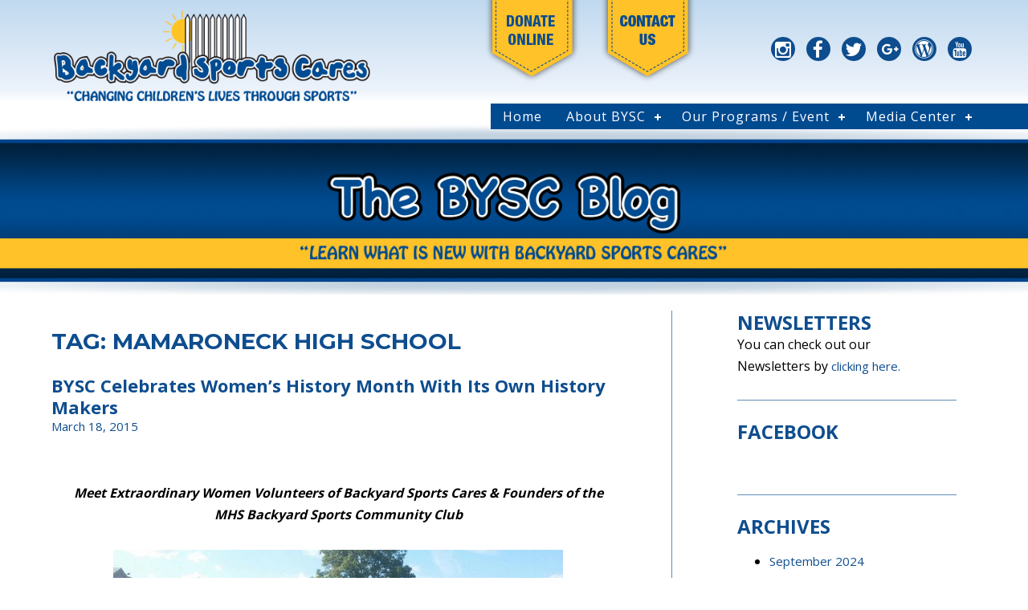

--- FILE ---
content_type: text/html; charset=UTF-8
request_url: https://byardsportscares.org/blog/tag/mamaroneck-high-school/
body_size: 9640
content:
<!doctype html>
<!--[if lt IE 7]> <html class="ie6 oldie"> <![endif]-->
<!--[if IE 7]>    <html class="ie7 oldie"> <![endif]-->
<!--[if IE 8]>    <html class="ie8 oldie"> <![endif]-->
<!--[if gt IE 8]><!-->
<html class="">
<!--<![endif]-->
<head>
<meta charset="UTF-8">
<meta name="viewport" content="width=device-width, initial-scale=1">
<!-- <title>Blog - Backyard Sports Cares Blog Postings, News, and Events.</title> -->
<title>Backyard Sports Cares </title>
<META name="keywords" content="kids sports, youth sports, Westchester, Westchester County, Westchester NY, New York, coaches education, Training for volunteer Youth Sports Coaches, Certified Coach, Coaches’ Clinic, Finding Youth Sports, Youth Sports Organization and Agencies, Youth Leagues, Youth Organizations, volunteer opportunities, kids sports links, Parent Orientation Program, nonprofit, non-profit, 501 (c)(3), blog, wordpress">

<META name="description" content="Keep up with our BYSC through our Blog. Backyard Sports Cares is dedicated to providing high quality sports programming to young athletes with limited access to community programs in Westchester County New York. Backyard Sports Cares is a registered 501(c)(3) not-for-profit organization.">

<link href="https://byardsportscares.org/css/site.css" rel="stylesheet" type="text/css">
<link href="https://byardsportscares.org/css/fluidGrid.css" rel="stylesheet" type="text/css">
<link href="https://byardsportscares.org/css/fluidText.css" rel="stylesheet" type="text/css">
<link rel="stylesheet" href="https://maxcdn.bootstrapcdn.com/font-awesome/4.5.0/css/font-awesome.min.css">
<link rel="stylesheet" href="https://byardsportscares.org/css/styles.css">
<link rel="stylesheet" href="https://byardsportscares.org/css/styles-m.css">

<link rel="apple-touch-icon" sizes="57x57" href="https://byardsportscares.org/favicons/apple-touch-icon-57x57.png">
<link rel="apple-touch-icon" sizes="60x60" href="https://byardsportscares.org/favicons/apple-touch-icon-60x60.png">
<link rel="apple-touch-icon" sizes="72x72" href="https://byardsportscares.org/favicons/apple-touch-icon-72x72.png">
<link rel="apple-touch-icon" sizes="76x76" href="https://byardsportscares.org/favicons/apple-touch-icon-76x76.png">
<link rel="apple-touch-icon" sizes="114x114" href="https://byardsportscares.org/favicons/apple-touch-icon-114x114.png">
<link rel="apple-touch-icon" sizes="120x120" href="https://byardsportscares.org/favicons/apple-touch-icon-120x120.png">
<link rel="apple-touch-icon" sizes="144x144" href="https://byardsportscares.org/favicons/apple-touch-icon-144x144.png">
<link rel="apple-touch-icon" sizes="152x152" href="https://byardsportscares.org/favicons/apple-touch-icon-152x152.png">
<link rel="apple-touch-icon" sizes="180x180" href="https://byardsportscares.org/favicons/apple-touch-icon-180x180.png">
<link rel="icon" type="image/png" href="https://byardsportscares.org/favicons/favicon-32x32.png" sizes="32x32">
<link rel="icon" type="image/png" href="https://byardsportscares.org/favicons/android-chrome-192x192.png" sizes="192x192">
<link rel="icon" type="image/png" href="https://byardsportscares.org/favicons/favicon-96x96.png" sizes="96x96">
<link rel="icon" type="image/png" href="https://byardsportscares.org/favicons/favicon-16x16.png" sizes="16x16">
<link rel="manifest" href="https://byardsportscares.org/favicons/manifest.json">
<link rel="mask-icon" href="https://byardsportscares.org/favicons/safari-pinned-tab.svg" color="#5bbad5">
<link rel="shortcut icon" href="https://byardsportscares.org/favicons/favicon.ico">
<meta name="msapplication-TileColor" content="#ffffff">
<meta name="msapplication-TileImage" content="https://byardsportscares.org/favicons/mstile-144x144.png">
<meta name="msapplication-config" content="https://byardsportscares.org/favicons/browserconfig.xml">
<meta name="theme-color" content="#ffffff">

<script>(function(html){html.className = html.className.replace(/\bno-js\b/,'js')})(document.documentElement);</script>
<title>mamaroneck high school Archives - Backyard Sports Cares</title>

<!-- This site is optimized with the Yoast SEO plugin v7.2 - https://yoast.com/wordpress/plugins/seo/ -->
<link rel="canonical" href="https://byardsportscares.org/blog/tag/mamaroneck-high-school/" />
<meta property="og:locale" content="en_US" />
<meta property="og:type" content="object" />
<meta property="og:title" content="mamaroneck high school Archives - Backyard Sports Cares" />
<meta property="og:url" content="https://byardsportscares.org/blog/tag/mamaroneck-high-school/" />
<meta property="og:site_name" content="Backyard Sports Cares" />
<meta name="twitter:card" content="summary_large_image" />
<meta name="twitter:title" content="mamaroneck high school Archives - Backyard Sports Cares" />
<!-- / Yoast SEO plugin. -->

<link rel='dns-prefetch' href='//fonts.googleapis.com' />
<link rel='dns-prefetch' href='//s.w.org' />
<link rel="alternate" type="application/rss+xml" title="Backyard Sports Cares &raquo; Feed" href="https://byardsportscares.org/blog/feed/" />
<link rel="alternate" type="application/rss+xml" title="Backyard Sports Cares &raquo; Comments Feed" href="https://byardsportscares.org/blog/comments/feed/" />
<link rel="alternate" type="application/rss+xml" title="Backyard Sports Cares &raquo; mamaroneck high school Tag Feed" href="https://byardsportscares.org/blog/tag/mamaroneck-high-school/feed/" />
		<script type="text/javascript">
			window._wpemojiSettings = {"baseUrl":"https:\/\/s.w.org\/images\/core\/emoji\/11\/72x72\/","ext":".png","svgUrl":"https:\/\/s.w.org\/images\/core\/emoji\/11\/svg\/","svgExt":".svg","source":{"concatemoji":"https:\/\/byardsportscares.org\/blog\/wp-includes\/js\/wp-emoji-release.min.js?ver=4.9.23"}};
			!function(e,a,t){var n,r,o,i=a.createElement("canvas"),p=i.getContext&&i.getContext("2d");function s(e,t){var a=String.fromCharCode;p.clearRect(0,0,i.width,i.height),p.fillText(a.apply(this,e),0,0);e=i.toDataURL();return p.clearRect(0,0,i.width,i.height),p.fillText(a.apply(this,t),0,0),e===i.toDataURL()}function c(e){var t=a.createElement("script");t.src=e,t.defer=t.type="text/javascript",a.getElementsByTagName("head")[0].appendChild(t)}for(o=Array("flag","emoji"),t.supports={everything:!0,everythingExceptFlag:!0},r=0;r<o.length;r++)t.supports[o[r]]=function(e){if(!p||!p.fillText)return!1;switch(p.textBaseline="top",p.font="600 32px Arial",e){case"flag":return s([55356,56826,55356,56819],[55356,56826,8203,55356,56819])?!1:!s([55356,57332,56128,56423,56128,56418,56128,56421,56128,56430,56128,56423,56128,56447],[55356,57332,8203,56128,56423,8203,56128,56418,8203,56128,56421,8203,56128,56430,8203,56128,56423,8203,56128,56447]);case"emoji":return!s([55358,56760,9792,65039],[55358,56760,8203,9792,65039])}return!1}(o[r]),t.supports.everything=t.supports.everything&&t.supports[o[r]],"flag"!==o[r]&&(t.supports.everythingExceptFlag=t.supports.everythingExceptFlag&&t.supports[o[r]]);t.supports.everythingExceptFlag=t.supports.everythingExceptFlag&&!t.supports.flag,t.DOMReady=!1,t.readyCallback=function(){t.DOMReady=!0},t.supports.everything||(n=function(){t.readyCallback()},a.addEventListener?(a.addEventListener("DOMContentLoaded",n,!1),e.addEventListener("load",n,!1)):(e.attachEvent("onload",n),a.attachEvent("onreadystatechange",function(){"complete"===a.readyState&&t.readyCallback()})),(n=t.source||{}).concatemoji?c(n.concatemoji):n.wpemoji&&n.twemoji&&(c(n.twemoji),c(n.wpemoji)))}(window,document,window._wpemojiSettings);
		</script>
		<style type="text/css">
img.wp-smiley,
img.emoji {
	display: inline !important;
	border: none !important;
	box-shadow: none !important;
	height: 1em !important;
	width: 1em !important;
	margin: 0 .07em !important;
	vertical-align: -0.1em !important;
	background: none !important;
	padding: 0 !important;
}
</style>
<link rel='stylesheet' id='st-widget-css'  href='https://byardsportscares.org/blog/wp-content/plugins/share-this/css/style.css?ver=4.9.23' type='text/css' media='all' />
<link rel='stylesheet' id='twentysixteen-fonts-css'  href='https://fonts.googleapis.com/css?family=Merriweather%3A400%2C700%2C900%2C400italic%2C700italic%2C900italic%7CMontserrat%3A400%2C700%7CInconsolata%3A400&#038;subset=latin%2Clatin-ext' type='text/css' media='all' />
<link rel='stylesheet' id='genericons-css'  href='https://byardsportscares.org/blog/wp-content/themes/newBYSCtheme/genericons/genericons.css?ver=3.4.1' type='text/css' media='all' />
<link rel='stylesheet' id='twentysixteen-style-css'  href='https://byardsportscares.org/blog/wp-content/themes/newBYSCtheme/style.css?ver=4.9.23' type='text/css' media='all' />
<!--[if lt IE 10]>
<link rel='stylesheet' id='twentysixteen-ie-css'  href='https://byardsportscares.org/blog/wp-content/themes/newBYSCtheme/css/ie.css?ver=20150930' type='text/css' media='all' />
<![endif]-->
<!--[if lt IE 9]>
<link rel='stylesheet' id='twentysixteen-ie8-css'  href='https://byardsportscares.org/blog/wp-content/themes/newBYSCtheme/css/ie8.css?ver=20151230' type='text/css' media='all' />
<![endif]-->
<!--[if lt IE 8]>
<link rel='stylesheet' id='twentysixteen-ie7-css'  href='https://byardsportscares.org/blog/wp-content/themes/newBYSCtheme/css/ie7.css?ver=20150930' type='text/css' media='all' />
<![endif]-->
<!--[if lt IE 9]>
<script type='text/javascript' src='https://byardsportscares.org/blog/wp-content/themes/newBYSCtheme/js/html5.js?ver=3.7.3'></script>
<![endif]-->
<script type='text/javascript' src='https://byardsportscares.org/blog/wp-includes/js/jquery/jquery.js?ver=1.12.4'></script>
<script type='text/javascript' src='https://byardsportscares.org/blog/wp-includes/js/jquery/jquery-migrate.min.js?ver=1.4.1'></script>
<link rel='https://api.w.org/' href='https://byardsportscares.org/blog/wp-json/' />
<link rel="EditURI" type="application/rsd+xml" title="RSD" href="https://byardsportscares.org/blog/xmlrpc.php?rsd" />
<link rel="wlwmanifest" type="application/wlwmanifest+xml" href="https://byardsportscares.org/blog/wp-includes/wlwmanifest.xml" /> 
<meta name="generator" content="WordPress 4.9.23" />
<style>img.zoomImg {
    display:inline !important;
}
</style>

<script>jQuery(document).ready(function ($) {
    disableClick($);
    setTimeout(function () {
        jQuery('div.flex-viewport').each(function (index) {
            jQuery(this).css('height', '');
        });
    }, 500);
});

function disableClick($) {
    if ('') {
        jQuery('.woocommerce-product-gallery__image').each(function (index) {
            jQuery(this).children().click(function () {
                return false;
            });
            jQuery(this).children().children().css("cursor", "default");
        });
    }
}
</script>
<link type="text/css" rel="stylesheet" href="https://byardsportscares.org/blog/wp-content/plugins/posts-for-page/pfp.css" />
<script charset="utf-8" type="text/javascript">var switchTo5x=true;</script>
<script charset="utf-8" type="text/javascript" src="http://w.sharethis.com/button/buttons.js"></script>
<script charset="utf-8" type="text/javascript">stLight.options({"publisher":"wp.1ddf45ad-ad06-413d-989b-da9cad411bc9"});var st_type="wordpress4.3";</script>

<!-- BEGIN GADWP v5.3.2 Universal Analytics - https://deconf.com/google-analytics-dashboard-wordpress/ -->
<script>
(function(i,s,o,g,r,a,m){i['GoogleAnalyticsObject']=r;i[r]=i[r]||function(){
	(i[r].q=i[r].q||[]).push(arguments)},i[r].l=1*new Date();a=s.createElement(o),
	m=s.getElementsByTagName(o)[0];a.async=1;a.src=g;m.parentNode.insertBefore(a,m)
})(window,document,'script','https://www.google-analytics.com/analytics.js','ga');
  ga('create', 'UA-61179109-1', 'auto');
  ga('send', 'pageview');
</script>
<!-- END GADWP Universal Analytics -->
<!--[if lt IE 9]>
<script src="http://byardsportscares.org///html5shiv.googlecode.com/svn/trunk/html5.js"></script>
<![endif]-->
</head>
<body>

 <div id="header">
 	 <div id="header-container">
	 	  <div id="header-left"><a href="http://byardsportscares.org/index.html"><img src="https://byardsportscares.org/images/img-logo.png" class="logo"/></a></div>
		 <div id="header-right-m"> 
		 	<div id="icons">
				<a href="https://www.instagram.com/backyardsportscares/" target="_blank"><div id="icon-circle"> <i class="fa fa-instagram"></i></div></a>
				<a href="https://www.facebook.com/backyardsportscares" target="_blank"><div id="icon-circle"> <i class="fa fa-facebook"></i></div></a>
				<a href="https://twitter.com/bys_cares" target="_blank"><div id="icon-circle"> <i class="fa fa-twitter"></i></div></a>
				<a href="https://plus.google.com/+BackyardSportsWhitePlains/videos" target="_blank"><div id="icon-circle"> <i class="fa fa-google-plus"></i></div></a>
				<a href="http://byardsportscares.org/blog/"><div id="icon-circle"> <i class="fa fa-wordpress"></i></div></a>
				<a href="https://www.youtube.com/user/backyardsportscares" target="_blank"><div id="icon-circle"> <i class="fa fa-youtube"></i></div></a>
			</div> 
		</div><!-- End #header-right-m -->
		<div id="header-right">
			  <div style="float:right;"> 
				   <div id="top-nav"> 
					   	<a href="http://byardsportscares.org/donate.html">
					   		<img src="https://byardsportscares.org/images/img-donate.png" id="donate"/>
					   	</a>
					   	<a href="http://byardsportscares.org/contact.html"> 
					   		<img src="https://byardsportscares.org/images/img-contact.png" id="contact" style="position: absolute;"/>
					   	</a>
				   
					  	 <div id="icons" style="float:right; margin-top:60px;">
							<a href="https://www.instagram.com/backyardsportscares/" target="_blank"><div id="icon-circle"> <i class="fa fa-instagram"></i></div></a>
							<a href="https://www.facebook.com/backyardsportscares" target="_blank"><div id="icon-circle"> <i class="fa fa-facebook"></i></div></a>
							<a href="https://twitter.com/bys_cares" target="_blank"><div id="icon-circle"> <i class="fa fa-twitter"></i></div></a>
							<a href="https://plus.google.com/+BackyardSportsWhitePlains/videos" target="_blank"><div id="icon-circle"> <i class="fa fa-google-plus"></i></div></a>
							<a href="http://byardsportscares.org/blog/"><div id="icon-circle"> <i class="fa fa-wordpress"></i></div></a>
							<a href="https://www.youtube.com/user/backyardsportscares" target="_blank"><div id="icon-circle"> <i class="fa fa-youtube"></i></div></a>
						</div> 
				   </div><!-- End #top-nav -->
			   <div id="bottom-nav">
			   		<!-- nav menu -->
			   		<!-- Nav.php -->
<div id='cssmenu' class='align-center'>
        <ul>
           <li class='active'><a href='/index.html'>Home</a></li>
           <li><a href='#'>About BYSC</a>
           <ul>
                <li><a href="/mission.html">Our Mission</a></li>
                <li><a href="/testimonials.html">Cheers For BYSC</a></li>
                <li><a href="/who-we-serve.html">Who We Serve</a></li>
                <li><a href="/join.html">Join Our Team</a></li>
                <li><a href="/board-of-directors.html">Board of Directors</a></li>
                <li><a href="/achievements.html">Our Achievements</a></li>
                <li><a href="/amazon-smile.html">BYSC is on Amazon Smile</a></li>
                <li><a href="/partners.html">Our Community Partners</a></li>
                <li><a href="/contact.html">Contact Us</a></li>
        		<li><a href="/donate.html">Donate Online</a></li>
           </ul></li>
           <li><a href='#'>Our Programs / Event</a>
           <ul>
                <li><a href="/programs.html">Community Programs</a></li>
                <li><a href="/bys-plus.html">BYS Plus Special Needs</a></li>
                <li><a href="/3v3-thankyou.html">2018 3v3 Basketball</a></li>
           </ul></li>
           <li><a href='#'>Media Center</a>
           <ul>
                <li><a href="/blog">Blog</a></li>
                <li><a href="/in-the-news.html">In The News</a></li>
                <li><a href="/blog/newsletters/">Newsletter</a></li>
                          <li><a href="/photos.html">Photos</a></li>
                          <li><a href="/videos.html">Videos</a></li>
         </ul></li> 
        </ul>
	</div>

</div>
 </div></div>
 </div>
 	  
 </div>

 <div id="buttons"> 
<div id="left-button"><a href="/donate.html"><img src="/images/img-m-donate2.png" /></a></div>
 <div id="right-button"><a href="/contact.html"><img src="/images/img-m-contact2.png" /></a></div>
 </div>
   <div id="header-m" class="m-menu">
 
	 <div id="header-left-m" > 
			<div id="icons">
				<a href="https://www.instagram.com/backyardsportscares/" target="_blank"><div id="icon-circle"> <i class="fa fa-instagram"></i></div></a>
				<a href="https://www.facebook.com/backyardsportscares" target="_blank"><div id="icon-circle"> <i class="fa fa-facebook"></i></div></a>
				<a href="https://twitter.com/bys_cares" target="_blank"><div id="icon-circle"> <i class="fa fa-twitter"></i></div></a>
				<a href="https://plus.google.com/+BackyardSportsWhitePlains/videos" target="_blank"><div id="icon-circle"> <i class="fa fa-google-plus"></i></div></a>
				<a href="blog/"><div id="icon-circle"> <i class="fa fa-wordpress"></i></div></a>
				<a href="https://www.youtube.com/user/backyardsportscares/videos" target="_blank"><div id="icon-circle"> <i class="fa fa-youtube"></i></div></a>
			</div> 
	 </div><!-- Header left mobile end -->
     
	 <div id="header-right-m" class="m-menu">
	 	<div id='cssmenu2' class='align-center main-menu'  >
            <ul>
               <li class='active'><a href='/index.html'>Home</a></li>
               <li><a href='#'>About BYSC</a>
                   <ul>
                        <li><a href="/mission.html">Our Mission</a></li>
                        <li><a href="/testimonials.html">Cheers For BYSC</a></li>
                        <li><a href="/who-we-serve.html">Who We Serve</a></li>
                        <li><a href="/join.html">Join Our Team</a></li>
                        <li><a href="/board-of-directors.html">Board of Directors</a></li>
                        <li><a href="/achievements.html">Our Achievements</a></li>
                        <li><a href="/amazon-smile.html">BYSC is on Amazon Smile</a></li>
                        <li><a href="/partners.html">Our Community Partners</a></li>
                        <li><a href="/contact.html">Contact Us</a></li>
        				<li><a href="/donate.html">Donate Online</a></li>
                   </ul>
               </li>
               <li><a href='#'>Our Programs / Event</a>
                   <ul>
                        <li><a href="/programs.html">Community Programs</a></li>
                        <li><a href="/bys-plus.html">BYS Plus Special Needs</a></li>
                        <li><a href="/barbeque.php">Backyard Barbeque</a></li>
                        <li><a href="/3v3-thankyou.html">2018 3v3 Basketball</a></li>
                   </ul>
               </li>
               <li><a href='#'>Media Center</a>
                   <ul>
                        <li><a href="/blog">Blog</a></li>
                        <li><a href="/in-the-news.html">In The News</a></li>
                        <li><a href="/blog/newsletters/">Newsletter</a></li>
                        <li><a href="/photos.html">Photos</a></li>
                        <li><a href="/videos.html">Videos</a></li>
                   </ul>
                </li> 
                <li><a href="/contact.html">Contact Us</a></li>
        		<li><a href="/donate.html">Donate Online</a></li>
            </ul>
	 </div><!-- Header css menu2 end -->
    </div><!-- Header right mobile end -->
</div><!-- Header mobile end -->			   </div><!-- End #bottom-nav -->
			  </div>
		 </div><!-- End #header-right -->
	 </div><!-- End #header-container -->
 </div><!-- End #header -->
   

<!-- Facebook Pixel Code -->
<script>
!function(f,b,e,v,n,t,s)
{if(f.fbq)return;n=f.fbq=function(){n.callMethod?
n.callMethod.apply(n,arguments):n.queue.push(arguments)};
if(!f._fbq)f._fbq=n;n.push=n;n.loaded=!0;n.version='2.0';
n.queue=[];t=b.createElement(e);t.async=!0;
t.src=v;s=b.getElementsByTagName(e)[0];
s.parentNode.insertBefore(t,s)}(window,document,'script',
'https://connect.facebook.net/en_US/fbevents.js');
 fbq('init', '1869918983245575'); 
fbq('track', 'PageView');
</script>
<noscript>
 <img height="1" width="1" 
src="https://www.facebook.com/tr?id=1869918983245575&ev=PageView
&noscript=1"/>
</noscript>
<!-- End Facebook Pixel Code -->

<!-- <title>Backyard Sports Cares Blog Archive</title> -->

<!-- Archive.php -->
<div id="slider">	 
    <picture>
        <source media="(min-width: 769px)" srcset="https://byardsportscares.org/images/sub-header-blog-post.jpg">
        <source media="(min-width: 481px)" srcset="https://byardsportscares.org/images/sub-header-blog-post.jpg">
        <source media="(min-width: 1px)" srcset="https://byardsportscares.org/images/m-sub-header-blog-post.jpg">
        <!-- img tag for browsers that do not support picture element -->
        <img src="https://byardsportscares.org/images/sub-header-blog-post.jpg" alt="">
      </picture>
     
    </div>


<div class="gridContainer clearfix">
  <div id="sub-row-1">
    <div id="sub-col-1">
   
    
   
		
			<header class="page-header">
					<h1 class="page-title">Tag: mamaroneck high school</h1> 
    
      
                
			</header><!-- .page-header -->

			
<!-- Content.php -->
<article id="post-340" class="post-340 post type-post status-publish format-standard hentry category-volunteers tag-mamaroneck-high-school">
	<header class="entry-header">
		 

		<h2 class="entry-title"><a href="https://byardsportscares.org/blog/bysc-celebrates-womens-history-month-with-its-own-history-makers/" rel="bookmark">BYSC Celebrates Women&#8217;s History Month with its Own History Makers</a></h2>        <span class="posted-on"><span class="screen-reader-text">Posted on </span><a href="https://byardsportscares.org/blog/bysc-celebrates-womens-history-month-with-its-own-history-makers/" rel="bookmark"><time class="entry-date published" datetime="2015-03-18T17:37:40+00:00">March 18, 2015</time><time class="updated" datetime="2015-07-28T20:11:08+00:00">July 28, 2015</time></a></span><br/>
        	</header><!-- .entry-header -->

	 
	
	<div class="entry-content">
		<p class="no-break"><span class='st_sharethis_large' st_title='BYSC Celebrates Women&#8217;s History Month with its Own History Makers' st_url='https://byardsportscares.org/blog/bysc-celebrates-womens-history-month-with-its-own-history-makers/'></span><span class='st_facebook_large' st_title='BYSC Celebrates Women&#8217;s History Month with its Own History Makers' st_url='https://byardsportscares.org/blog/bysc-celebrates-womens-history-month-with-its-own-history-makers/'></span><span st_via='@byardsports' st_username='byardsports' class='st_twitter_large' st_title='BYSC Celebrates Women&#8217;s History Month with its Own History Makers' st_url='https://byardsportscares.org/blog/bysc-celebrates-womens-history-month-with-its-own-history-makers/'></span><span class='st_pinterest_large' st_title='BYSC Celebrates Women&#8217;s History Month with its Own History Makers' st_url='https://byardsportscares.org/blog/bysc-celebrates-womens-history-month-with-its-own-history-makers/'></span><span class='st_email_large' st_title='BYSC Celebrates Women&#8217;s History Month with its Own History Makers' st_url='https://byardsportscares.org/blog/bysc-celebrates-womens-history-month-with-its-own-history-makers/'></span><span class='st_plusone_large' st_title='BYSC Celebrates Women&#8217;s History Month with its Own History Makers' st_url='https://byardsportscares.org/blog/bysc-celebrates-womens-history-month-with-its-own-history-makers/'></span></p><p style="text-align: center;"><strong><em>Meet Extraordinary Women Volunteers of Backyard Sports Cares &amp; Founders of the<br />
MHS Backyard Sports Community Club</em></strong></p>
<figure id="attachment_341" style="width: 560px" class="wp-caption aligncenter"><a href="http://byardsportscares.org/blog/wp-content/uploads/2015/03/paulina-emily-and-sydney.1-e1426603823510.jpg"><img class="size-full wp-image-341" src="http://byardsportscares.org/blog/wp-content/uploads/2015/03/paulina-emily-and-sydney.1-e1426603823510.jpg" alt="Pictured from left: Paulina Paras, Holzberg, Sydney Farrell at the MHS Club Fair" width="560" height="315" /></a><figcaption class="wp-caption-text">Pictured from left: Paulina Paras, Emily Holzberg, Sydney Farrell at the MHS Club Fair</figcaption></figure>
<p><em><strong>Paulina Paras, BYSC Volunteer and Co-President of MHS Backyard Sports Club</strong></em></p>
<p>Hi, I am Paulina Paras and I&#8217;m currently a senior at <a title="mamaroneck high school" href="http://mhs.mamkschools.org/pd/mamkschools_mhs/index.html" target="_blank">Mamaroneck High School</a>. I was a freshman when I first got involved with <a title="backyard sports cares" href="http://byardsportscares.org/" target="_blank">Backyard Sports Cares</a>. Volunteering to play sports with special needs kids every Sunday morning has become a passion for me and my two friends, Emily and Sydney. We  loved the BYSC program at Purchase College so much, that we decided to replicate it  in our school district.  Now, with a humbling volunteer base of over 100 students, we run a club at the high school called the Mamaroneck High School (MHS) Backyard Sports Community Club, which has, by far, been my favorite experience with Backyard Sports Cares, as well as  my passion throughout high school.  It has been amazing to see the impact that our program has had, not only on the athletes who are learning both teamwork and athletic skills, but also on the athlete’s parents, volunteers, and the broader community.  Our town is constantly reaching out to us to get our members involved in activities related to  sports and the special needs community.  I am so grateful to be a part of the Backyard Sports Cares family.</p>
<p><em><strong>Sydney Farrell, BYSC Volunteer and Co-President of MHS Backyard Sports Club</strong></em></p>
<p>Hi, my name is Sydney Farrell, and I’m a senior at Mamaroneck High School. I have been a Sunday volunteer for Backyard Sports Cares for three years. During that time, I became Co-President of the MHS Backyard Sports Community Club. Being a member of the Backyard Sports Cares family has always been such a privilege. Working with these kids to help improve their skills on so many levels is a reward in and of itself. This is what motivated my  friends, Paulina and Emily, and me to found the Backyard Sports Club at our high school. In the past two and a half years since we started the club, it has grown tremendously. We now have over 100 committed members and over 50 volunteers who have become just as passionate about Backyard Sports as we are.  This program has been my favorite Backyard Sports program, because I know I have helped start something great that will continue growing and help kids in my community.</p>
<figure id="attachment_344" style="width: 560px" class="wp-caption alignnone"><a href="http://byardsportscares.org/blog/wp-content/uploads/2015/03/paulina-emily-and-sydney.2-e1426628460490.jpg"><img class="size-full wp-image-344" src="http://byardsportscares.org/blog/wp-content/uploads/2015/03/paulina-emily-and-sydney.2-e1426628460490.jpg" alt="Paulina, Emily, and Sydney receiving the Blum Award from the Rotary Club of Larchmont for their service to the community." width="560" height="420" /></a><figcaption class="wp-caption-text">Paulina, Emily, and Sydney receiving the Blum Award from the Rotary Club of Larchmont for their service to the community.</figcaption></figure>
<p><em><strong>Emily Holzberg, BYSC Volunteer and Co-President of MHS Backyard Sports Club</strong></em></p>
<p>My name is Emily Holzberg, and I’m a senior at Mamaroneck High School. Through Backyard Sports Cares, I have volunteered with special needs children for three years on Sundays at Purchase College. Now a co-president of the Mamaroneck Backyard Sports Community Club, I also created a volleyball program for middle school and high school students in Yonkers at the Elm Street Location. My favorite program has been the sports for special needs children at Central Elementary School that my co-presidents and I created. We have shared our greatest passion with the volunteers, and have organized a supportive athletic community for the children. The parents are always so appreciative of the programs we run for their kids, and it is rewarding to see the children leave with a smile on their faces. It is inspiring to see that our club and mission has had a truly positive influence on helping high school students and the community understand individuals with special needs. We have shared our love for Backyard Sports Cares with both high school students and special needs children, and we’re confident that the program will continue to thrive for years to come.</p>
<p>Meet Paulina, Sydney and Emily at Backyard Sports Cares third annual <a title="3 on 3 tournament" href="http://www.byardsportscares.org/3v3-basketball-tournament.html">3-on-3 Tournament fundraiser</a> on April 19th where they&#8217;ll be doing what they do best &#8212; volunteering!</p>
<p>&nbsp;</p>
	</div><!-- .entry-content -->

	<footer class="entry-footer">
		<span class="posted-on"><span class="screen-reader-text">Posted on </span><a href="https://byardsportscares.org/blog/bysc-celebrates-womens-history-month-with-its-own-history-makers/" rel="bookmark"><time class="entry-date published" datetime="2015-03-18T17:37:40+00:00">March 18, 2015</time><time class="updated" datetime="2015-07-28T20:11:08+00:00">July 28, 2015</time></a></span><span class="cat-links"><span class="screen-reader-text">Categories </span><a href="https://byardsportscares.org/blog/category/volunteers/" rel="category tag">Volunteers</a></span><span class="tags-links"><span class="screen-reader-text">Tags </span><a href="https://byardsportscares.org/blog/tag/mamaroneck-high-school/" rel="tag">mamaroneck high school</a></span>			</footer><!-- .entry-footer -->
</article><!-- #post-## -->
        
 </div>
    <div id="sub-col-2"> 
 
 
 

 
	<aside id="secondary" class="sidebar widget-area" role="complementary">
    
     <!--     
    
    -->
    
		<section id="text-6" class="widget widget_text"><h2 class="widget-title">Newsletters</h2>			<div class="textwidget"><p>
You can check out our<br /> Newsletters by <a href="http://byardsportscares.org/blog/newsletters/">clicking here.</a></p>
</div>
		</section><section id="text-8" class="widget widget_text"><h2 class="widget-title">Facebook</h2>			<div class="textwidget"><br/><div id="fb-root"></div>
<script>(function(d, s, id) {
  var js, fjs = d.getElementsByTagName(s)[0];
  if (d.getElementById(id)) return;
  js = d.createElement(s); js.id = id;
  js.src = "//connect.facebook.net/en_US/sdk.js#xfbml=1&version=v2.5&appId=1555189234744482";
  fjs.parentNode.insertBefore(js, fjs);
}(document, 'script', 'facebook-jssdk'));</script><div class="fb-page" data-href="https://www.facebook.com/backyardsportscares" data-tabs="timeline" data-small-header="true" data-adapt-container-width="true" data-hide-cover="true" data-show-facepile="false"><div class="fb-xfbml-parse-ignore"><blockquote cite="https://www.facebook.com/backyardsportscares"><a href="https://www.facebook.com/backyardsportscares">Backyard Sports Cares</a></blockquote></div></div></div>
		</section><section id="archives-4" class="widget widget_archive"><h2 class="widget-title">Archives</h2>		<ul>
			<li><a href='https://byardsportscares.org/blog/2024/09/'>September 2024</a></li>
	<li><a href='https://byardsportscares.org/blog/2023/11/'>November 2023</a></li>
	<li><a href='https://byardsportscares.org/blog/2023/05/'>May 2023</a></li>
	<li><a href='https://byardsportscares.org/blog/2022/10/'>October 2022</a></li>
	<li><a href='https://byardsportscares.org/blog/2022/03/'>March 2022</a></li>
	<li><a href='https://byardsportscares.org/blog/2021/06/'>June 2021</a></li>
	<li><a href='https://byardsportscares.org/blog/2020/11/'>November 2020</a></li>
	<li><a href='https://byardsportscares.org/blog/2020/10/'>October 2020</a></li>
	<li><a href='https://byardsportscares.org/blog/2020/05/'>May 2020</a></li>
	<li><a href='https://byardsportscares.org/blog/2020/01/'>January 2020</a></li>
	<li><a href='https://byardsportscares.org/blog/2019/12/'>December 2019</a></li>
	<li><a href='https://byardsportscares.org/blog/2019/11/'>November 2019</a></li>
	<li><a href='https://byardsportscares.org/blog/2019/10/'>October 2019</a></li>
	<li><a href='https://byardsportscares.org/blog/2019/09/'>September 2019</a></li>
	<li><a href='https://byardsportscares.org/blog/2019/08/'>August 2019</a></li>
	<li><a href='https://byardsportscares.org/blog/2019/07/'>July 2019</a></li>
	<li><a href='https://byardsportscares.org/blog/2019/06/'>June 2019</a></li>
	<li><a href='https://byardsportscares.org/blog/2019/04/'>April 2019</a></li>
	<li><a href='https://byardsportscares.org/blog/2019/03/'>March 2019</a></li>
	<li><a href='https://byardsportscares.org/blog/2019/02/'>February 2019</a></li>
	<li><a href='https://byardsportscares.org/blog/2018/12/'>December 2018</a></li>
	<li><a href='https://byardsportscares.org/blog/2018/11/'>November 2018</a></li>
	<li><a href='https://byardsportscares.org/blog/2018/10/'>October 2018</a></li>
	<li><a href='https://byardsportscares.org/blog/2018/09/'>September 2018</a></li>
	<li><a href='https://byardsportscares.org/blog/2018/08/'>August 2018</a></li>
	<li><a href='https://byardsportscares.org/blog/2018/07/'>July 2018</a></li>
	<li><a href='https://byardsportscares.org/blog/2018/06/'>June 2018</a></li>
	<li><a href='https://byardsportscares.org/blog/2018/04/'>April 2018</a></li>
	<li><a href='https://byardsportscares.org/blog/2018/02/'>February 2018</a></li>
	<li><a href='https://byardsportscares.org/blog/2018/01/'>January 2018</a></li>
	<li><a href='https://byardsportscares.org/blog/2017/12/'>December 2017</a></li>
	<li><a href='https://byardsportscares.org/blog/2017/11/'>November 2017</a></li>
	<li><a href='https://byardsportscares.org/blog/2017/09/'>September 2017</a></li>
	<li><a href='https://byardsportscares.org/blog/2017/07/'>July 2017</a></li>
	<li><a href='https://byardsportscares.org/blog/2017/06/'>June 2017</a></li>
	<li><a href='https://byardsportscares.org/blog/2017/05/'>May 2017</a></li>
	<li><a href='https://byardsportscares.org/blog/2017/04/'>April 2017</a></li>
	<li><a href='https://byardsportscares.org/blog/2017/03/'>March 2017</a></li>
	<li><a href='https://byardsportscares.org/blog/2017/02/'>February 2017</a></li>
	<li><a href='https://byardsportscares.org/blog/2017/01/'>January 2017</a></li>
	<li><a href='https://byardsportscares.org/blog/2016/11/'>November 2016</a></li>
	<li><a href='https://byardsportscares.org/blog/2016/10/'>October 2016</a></li>
	<li><a href='https://byardsportscares.org/blog/2016/09/'>September 2016</a></li>
	<li><a href='https://byardsportscares.org/blog/2016/08/'>August 2016</a></li>
	<li><a href='https://byardsportscares.org/blog/2016/07/'>July 2016</a></li>
	<li><a href='https://byardsportscares.org/blog/2016/06/'>June 2016</a></li>
	<li><a href='https://byardsportscares.org/blog/2016/05/'>May 2016</a></li>
	<li><a href='https://byardsportscares.org/blog/2016/04/'>April 2016</a></li>
	<li><a href='https://byardsportscares.org/blog/2016/03/'>March 2016</a></li>
	<li><a href='https://byardsportscares.org/blog/2016/02/'>February 2016</a></li>
	<li><a href='https://byardsportscares.org/blog/2015/12/'>December 2015</a></li>
	<li><a href='https://byardsportscares.org/blog/2015/11/'>November 2015</a></li>
	<li><a href='https://byardsportscares.org/blog/2015/10/'>October 2015</a></li>
	<li><a href='https://byardsportscares.org/blog/2015/09/'>September 2015</a></li>
	<li><a href='https://byardsportscares.org/blog/2015/08/'>August 2015</a></li>
	<li><a href='https://byardsportscares.org/blog/2015/07/'>July 2015</a></li>
	<li><a href='https://byardsportscares.org/blog/2015/06/'>June 2015</a></li>
	<li><a href='https://byardsportscares.org/blog/2015/05/'>May 2015</a></li>
	<li><a href='https://byardsportscares.org/blog/2015/04/'>April 2015</a></li>
	<li><a href='https://byardsportscares.org/blog/2015/03/'>March 2015</a></li>
	<li><a href='https://byardsportscares.org/blog/2014/11/'>November 2014</a></li>
	<li><a href='https://byardsportscares.org/blog/2014/09/'>September 2014</a></li>
	<li><a href='https://byardsportscares.org/blog/2014/07/'>July 2014</a></li>
	<li><a href='https://byardsportscares.org/blog/2014/06/'>June 2014</a></li>
	<li><a href='https://byardsportscares.org/blog/2014/05/'>May 2014</a></li>
	<li><a href='https://byardsportscares.org/blog/2014/04/'>April 2014</a></li>
	<li><a href='https://byardsportscares.org/blog/2014/03/'>March 2014</a></li>
	<li><a href='https://byardsportscares.org/blog/2014/02/'>February 2014</a></li>
	<li><a href='https://byardsportscares.org/blog/2014/01/'>January 2014</a></li>
	<li><a href='https://byardsportscares.org/blog/2013/12/'>December 2013</a></li>
	<li><a href='https://byardsportscares.org/blog/2013/11/'>November 2013</a></li>
	<li><a href='https://byardsportscares.org/blog/2013/10/'>October 2013</a></li>
	<li><a href='https://byardsportscares.org/blog/2013/09/'>September 2013</a></li>
	<li><a href='https://byardsportscares.org/blog/2013/03/'>March 2013</a></li>
		</ul>
		</section>	</aside><!-- .sidebar .widget-area -->

  </div>
  </div>
</div>


    <div id="footer">
            <div id="index-row-3">
            <div id="footer-col-1"><h3>Cheers For Our Programs</h3>
            <h4>“Since my child started this program, I've seen great changes. He plays better with friends, he is more patient, he's more focused and his grades have improved tremendously.”
            </h4><h4 class="blue">
            Kishma Baljoe, Parent</h4></div>
            <div id="footer-col-2"><a href="http://byardsportscares.org/index.html"><img src="https://byardsportscares.org/images/img-footer-logo.png"/></a>
            <p>
            Backyard Sports Cares<br>
            75 South Broadway, Suite 453<br>
            White Plains, NY 10601</p>
            
            <p><a class="phone" href="tel:9143044052">(914) 304-4052</a></p>
            
            <p>Copyright © Backyard Sports Cares - All Rights Reserved</p>
            
            <p>Backyard Sports Cares is a registered 501(c)(3) not-for-profit organization. 
            Gifts to BYSC support programs that strengthen and enrich the development of Westchester children and are tax deductible to the full extent of the law.</p>
            <p><a href="/privacy-policy.html">Privacy Statement</a></p>
            
            <a href="https://www.instagram.com/backyardsportscares/" target="_blank"><div id="icon-circle"> <i class="fa fa-instagram"></i></div></a>
            <a href="https://www.facebook.com/backyardsportscares" target="_blank"><div id="icon-circle"> <i class="fa fa-facebook"></i></div></a>
            <a href="https://twitter.com/bys_cares" target="_blank"><div id="icon-circle"> <i class="fa fa-twitter"></i></div></a>
            <a href="https://plus.google.com/+BackyardSportsWhitePlains/videos" target="_blank"><div id="icon-circle"> <i class="fa fa-google-plus"></i></div></a>
            <a href="http://byardsportscares.org/blog/"><div id="icon-circle"> <i class="fa fa-wordpress"></i></div></a>
            <a href="http://www.youtube.com/user/backyardsportscares" target="_blank"><div id="icon-circle"> <i class="fa fa-youtube"></i></div></a>
            
            <br><br>
    		<a href="http://revyouup.com/" target="_blank">Site Designed & Hosted by Rev Design </a> </div></div>
    </div>

	<script type='text/javascript' src='https://byardsportscares.org/blog/wp-content/themes/newBYSCtheme/js/skip-link-focus-fix.js?ver=20151112'></script>
<script type='text/javascript'>
/* <![CDATA[ */
var screenReaderText = {"expand":"expand child menu","collapse":"collapse child menu"};
/* ]]> */
</script>
<script type='text/javascript' src='https://byardsportscares.org/blog/wp-content/themes/newBYSCtheme/js/functions.js?ver=20151204'></script>
<script type='text/javascript' src='https://byardsportscares.org/blog/wp-includes/js/wp-embed.min.js?ver=4.9.23'></script>
<script type='text/javascript' src='https://byardsportscares.org/blog/wp-content/plugins/featured-image-from-url/includes/html/js/jquery.lazyloadxt.extra.js?ver=4.9.23'></script>
    
	<script src="//code.jquery.com/jquery-latest.min.js" type="text/javascript"></script>
    <script src="//byardsportscares.org/js/script.js"></script>
    <script src="//byardsportscares.org/js/script-m.js"></script>
    <script src="//byardsportscares.org/js/respond.min.js"></script>
	<script type="text/javascript" src="//byardsportscares.org/js/retina.js"></script>

</body>
</html>


--- FILE ---
content_type: text/css
request_url: https://byardsportscares.org/css/site.css
body_size: 2931
content:
/* CSS Document */
@import url(https://fonts.googleapis.com/css?family=Open+Sans:400,700,600);
@import url(https://fonts.googleapis.com/css?family=Playball);
 html{
	width: 100%; 
overflow-x: hidden;
position:relative; 
 }
 picture {
	 display: block;
	 width: 100%;
	 }
 .gridContainer{
	 background-color: white;
    width: 100%;
    display: block;
    clear: both;
    float: left;
 }
 
 head-shots img{
	width: 15%;
}
 
body{
	/*background-color:#262626;*/
	background-color: #fff;
	margin:0;
	padding:0;
	width: 100%; 
overflow-x: hidden;
position:relative; 
}
img.logo{
width:399px;	
}

#slider, #m-slider{
background: white;	
}
#slider img, #m-slider img, #m-sub-slider img, #sub-slider{
width:100%;
height:auto;
vertical-align: bottom;
 }
#m-slider img, #m-sub-slider img {
     
}
#background-image{
    clear: both;
    display: block;
    position: relative;
    width: 90%;
    margin-left: 5%;
    float: left;
    background-image: url(../images/bar-bg.png);
    background-repeat: no-repeat;
    background-position: top;
    background-size: initial;
    height: 50px;
}
h1, h2, h3, h4, h5, h6, p{
margin:0;
padding:0;	
}
h3{
line-height:45px;	
}


 	 
 ul{
	margin-bottom:0; 
 }
ul li, ol li {
	 color:black;	
font-family: 'Open Sans', Arial, sans-serif;font-size: 16px; line-height: 27px;
 }
 
p{
	color:black;	
	font-family: 'Open Sans', Arial, sans-serif;font-size: 15px;
	text-align:left;
	line-height: 26px;
}

.benefit-p-text {
	color: #ffffff;
	font-family: 'Open Sans', Arial, sans-serif;
	font-size: 15px;
	text-align: justify;
	line-height: 26px;
}
#sub-row-1 p{
color:black;	
font-family: 'Open Sans', Arial, sans-serif;font-size: 16px;
text-align:left;line-height: 27px;}
a, a:visited, a:link, a:focus{
	padding:0;
	margin:0;
	text-decoration:none;
	font-family: 'Open Sans', Arial, sans-serif;
	color:#0e4d8e;
	font-size:15px;
}
a:-webkit-any-link {
    text-decoration: none;
    cursor: pointer;
}
a:hover{
/*color:#0e4d8e;*/
color: #2D86E3;
text-decoration: underline;

}
a.learn-more{
display:block;
padding-top:15px;
padding-bottom:10px;
color:#656565;
font-size:14px;
}
a.contact{
color:#0e4d8e;
font-size:15px;
}
a.phone{
color:white;
font-size:13px;
}
 #album-item p {
	text-align:center; 
	    height: 50px;
 }
 .m-menu{
/*background-color:#0e4d8e;*/
background-color: #004A90;	
}
#buttons{
position:relative;	
height:65px;
background-color:white;
}
#left-button{
	position:absolute;
	left:0;
}
#right-button{
	 text-align: right;
	position:absolute;
	right:0;
}

#footer{
border-top:5px solid #ffc228;
background-color:#262626;	
padding-top:15px;
}
#footer p{
color:white;	
font-family: 'Open Sans', Arial, sans-serif;font-size: 13px;
text-align:center;line-height: 18px; margin-bottom:15px;} 
#footer a{
	color:#f7941e;	
font-family: 'Open Sans', Arial, sans-serif;font-size: 13px;
text-align:center;line-height: 26px;
text-decoration:none;
}
#footer-col-2 img{
	width:267px;
}
#newhr{
height:3px;
width:100%;
display:block;
float:left;
clear:both;
box-shadow: 0px 1px #5f8db9;
padding-top:25px;
margin-bottom:25px;
	
}
#donate-padding{
width:96%;
padding-left:2%;
padding-right:2%;
display:block;
clear:both;
float:left;
padding-top:10px;
padding-bottom:10px;
box-shadow: 0px 1px #5f8db9;
margin-bottom:20px;	
background: #C1D1DE;
    border-radius: 10px 10px 0 0;
}
#benefit-donate-padding {
	width: 96%;
	padding-left: 2%;
	padding-right: 2%;
	display: block;
	clear: both;
	float: left;
	padding-top: 10px;
	padding-bottom: 10px;
	box-shadow: 0px 1px #5f8db9;
	margin-bottom: 20px;
	border-radius: 10px 10px 0 0;
	background-color: #1f2b57;
	color: #ffffff;
}



/* top donate and contact buttons */
 div#right-button img {
    margin-right: -24px;
    transition: all .5s;
	/*max-width:211px;*/
	width:211px;
	height:auto;
}
div#right-button img:hover {
    margin-right: 0;
}

 div#left-button img {
    margin-left: -15px;
    transition: all .5s;
	/*max-width:214px;*/
	width:214px;
	height:auto;
}
div#left-button img:hover {
    margin-left: 0;
}
#donate, #contact{
transition: all .5s;	
}
a:hover > #donate {
    margin-top: 20px;
}

a:hover > #contact {
    margin-top: 20px;
}


/* Font Awesome below */
 #icon-circle{
	background-color: #0E4D8E;
    width: 30px;
    height: 30px;
    display: block;
    border-radius: 15px;
    color: white;
	display: inline-block;
    margin-left: 10px; 
	vertical-align: top;
 }

div#icon-circle:hover {
    background-color: #FFC228;
}
div#icon-circle:hover .fa {
    color: #0E4D8E;
}
#header .fa {
    display: block;
    font: normal normal normal 14px/1 FontAwesome;
    font-size: inherit;
    text-rendering: auto;
    -webkit-font-smoothing: antialiased;
    -moz-osx-font-smoothing: grayscale;
    font-size: 23px;
    text-align: center;
    vertical-align: bottom;
    line-height: 33px;
	color:white;
	letter-spacing: 1px;
}
#header .fa.fa-google-plus {
    display: block;
    font: normal normal normal 14px/1 FontAwesome;
    font-size: inherit;
    text-rendering: auto;
    -webkit-font-smoothing: antialiased;
    -moz-osx-font-smoothing: grayscale;
    font-size: 16px;
    letter-spacing: -3px;
    text-align: center;
    vertical-align: bottom;
    line-height: 32px;
    color: white;
}
#header .fa.fa-wordpress {
line-height: 31px;	
}
#header .fa.fa-youtube {
    font-size: 20px;	
}
#footer .fa {
    display: block;
    font: normal normal normal 14px/1 FontAwesome;
    font-size: inherit;
    text-rendering: auto;
    -webkit-font-smoothing: antialiased;
    -moz-osx-font-smoothing: grayscale;
    font-size: 23px;
    text-align: center;
    vertical-align: bottom;
    line-height: 33px;
	color:white;
	letter-spacing: 1px;
}
#footer .fa.fa-google-plus {
    display: block;
    font: normal normal normal 14px/1 FontAwesome;
    font-size: inherit;
    text-rendering: auto;
    -webkit-font-smoothing: antialiased;
    -moz-osx-font-smoothing: grayscale;
    font-size: 16px;
    letter-spacing: -3px;
    text-align: center;
    vertical-align: bottom;
    line-height: 32px;
    color: white;
}
#footer .fa.fa-wordpress {
line-height: 31px;	
}
#footer .fa.fa-youtube {
    font-size: 20px;	
}

li.fa-info-circle:before,li.fa-gear:before,li.fa-group:before, #sub-row-1 li.fa:before {
     
    float: left;
    padding-right: 15px;
}
li.fa.fa-info-circle:hover, li.fa.fa-gear:hover, li.fa.fa-group:hover {
    color: #8fbae3;
}
 
 #sub-row-1 li.fa{
padding-bottom:0;	
}
li.fa {
    font-size: 60px;
    color: #FFC229;
    padding-right:20px;
    padding-bottom:20px;
	 
}
li.fa.fa-group {
    font-size: 53px;
    color: #FFC229;
    padding-right:20px;
    padding-bottom:20px;
}

/*Paypal form*/
#paypal-signup-form h1{
	
	font-size: 19px
}

#paypal-field-group input{
	
	font-family: 'Open Sans', Arial, sans-serif;font-size: 15px;
    width: 100%;
    padding: .375rem .75rem;
    line-height: 1.5;
    color: #495057;
    background-color: #fff;
    background-clip: padding-box;
    border: 1px solid #ced4da;
    border-radius: 0 7px 7px 0;
	transition: border-color .15s ease-in-out,box-shadow .15s ease-in-out;
}

#paypal-field-group select{
	
    width: auto !important;
    flex: none;
    -webkit-box-flex: 0;
    background: #FFFFFF;
    color: #000;
    border-radius: 1px 1px 1px 1px;
    -webkit-appearance: none;
    padding-left: 8px;
    padding-right: 8px;
    -webkit-border-radius: 1px 8px 8px 0px;
    border: 1px solid #BDBBBB;
}

#paypal-field-group .min-size{
	
    flex: none;
    width: 127px !important;
}

#paypal-field-group .sr-only {
  
    position: relative;
}

.field-group-caption{
	
    clear: both;
	text-align: left;
    display: inline;
	width: 100%;
    float: left;
    background: #0E4D8E;
    color: #fff;
    padding: 8px;
    margin-bottom: 8px;
    border-radius: 4px;
}
#paypal-field-group label, 
#paypal-signup-form .button,
#paypal-field-group button,
.field-group-caption
{
	

font-family: 'Open Sans', Arial, sans-serif;
font-size: 15px;
line-height: 26px;

}

.benefit-p-text {
	color: #ffffff;
	font-family: 'Open Sans', Arial, sans-serif;
	font-size: 15px;
	text-align: justify;
	line-height: 26px;
}
#paypal-field-group button {
   
    padding: 5px;
    font-size: 16px;
}
#paypal-signup-form .button{

   
    color: #fff;
    background-color: #524E4E;
    border-color: #007bff;
    width: 140px;
    border-radius: 9px;
    float: left;
    font-size: 19px;
}

.form-control{
	
    position: relative;
    -webkit-box-flex: 1;
    -ms-flex: 1 1 auto;
    flex: 1 1 auto;
    width: 1% !important;
    margin-bottom: 0;
}

.input-group{
	
	
    position: relative;
    display: -webkit-box;
    display: -ms-flexbox;
    display: flex;
    -ms-flex-wrap: wrap;
    flex-wrap: wrap;
    -webkit-box-align: stretch;
    -ms-flex-align: stretch;
    align-items: stretch;
    width: 100%;
}

.input-group-text{
	
    display: -webkit-box;
    display: -ms-flexbox;
    display: flex;
    -webkit-box-align: center;
    -ms-flex-align: center;
    align-items: center;
    padding: .375rem .75rem;
    margin-bottom: 0;
    font-size: 24px;
    font-weight: 400;
    line-height: 1.5;
    text-align: center;
    white-space: nowrap;
    background-color: #0e4d8e;
    color: #fff;    
	border: 1px solid #ced4da;
    border-radius: 7px 0 0 7px;
}

.input-group-prepend{

    margin-right: -1px;
	display: flex;	
}

.input-group .error {
	
	color: red;
    clear: both;
    float: left;
    display: block;
    width: 100%;
    height: 8px;
    font-weight: bold;
    padding-left: 43px;
}

.hidden-button{
	display: none;
}

/* Fixed nav*/ 
/*img.logo {
	-webkit-transition: all 0.2s ease-in;
	-moz-transition: all 0.2s ease-in;
	-o-transition: all 0.2s ease-in;
	transition: all 0.2s ease-in;
}*/
#header-left {
	-webkit-transition: all 0.2s ease-in;
	-moz-transition: all 0.2s ease-in;
	-o-transition: all 0.2s ease-in;
	transition: all 0.2s ease-in;
}

 body.smaller{
	 background-color: #fff;
 }
 /*
img.logo.smaller {
	
	-moz-transition: all 0.2s ease-in;
	-o-transition: all 0.2s ease-in;

	max-width: 330px;
	width:330px;
	margin: 10px;
    margin-top: 0;
    margin-left: 5%;
    padding: 0;
}*/
#header-left.smaller {
	
	width: 15%;
    margin-right: 30%;
    padding: 0;
}

img.logo{
	
		-moz-transition: all 0.2s ease-in;
	-o-transition: all 0.2s ease-in;
}
#top-nav.smaller{
	
	display: none;
}


#icons {
    padding-top: 6px;
}

/* Modal */
.modal-btn{
	

    background-color: #fff;
    font-size: 16px;
    
    display: inline-block;
    padding: 6px 12px !important;
    margin-bottom: 0;
    text-align: center;
    white-space: nowrap;
    vertical-align: middle;
     border: 1px solid #ccc; 
    border-radius: 4px;
}

.subscribe-fixed {
    position: fixed;
    bottom: 1%;
    right: 1%;
}
.subscribe-box {
    background: #004A90;
    color: #fff;
    font-weight: normal;
    text-decoration: none;
    border-radius: 5px;
    transition: all 0.3s;
    border: 1px solid rgba(0, 74, 144, 0.28);
    text-align: center;
    padding: 8px;
    float: right;
    min-height: initial !important;
	z-index: 3;

}
.subscribe-box p{
	
	color: #fff;
}

.subscribe-box a{
	
	color: #fff;
}

.subscribe-box a:hover{
	
	color: #FFC229;
}
/*
.modal {
    position: fixed;
    top: 0;
    right: 0;
    bottom: 0;
    left: 0;
    z-index: 1050;
    display: none;
    overflow: hidden;
    -webkit-overflow-scrolling: touch;
    outline: 0;
}
.modal-content {
    position: relative;
    background-color: #fff;
    -webkit-background-clip: padding-box;
    background-clip: padding-box;
    border: 1px solid #999;
    border: 1px solid rgba(0,0,0,.2);
    border-radius: 6px;
    outline: 0;
    -webkit-box-shadow: 0 3px 9px rgba(0,0,0,.5);
    box-shadow: 0 3px 9px rgba(0,0,0,.5);
}*/

#buttons, #slider{
	
-webkit-transition: all 0.2s ease-in;
	-moz-transition: all 0.2s ease-in;
	-o-transition: all 0.2s ease-in;
	transition: all 0.2s ease-in;
}

--- FILE ---
content_type: text/css
request_url: https://byardsportscares.org/css/fluidGrid.css
body_size: 3424
content:
@charset "UTF-8";
@import url(https://fonts.googleapis.com/css?family=Open+Sans:400,700,600);
/* Simple fluid media
   Note: Fluid media requires that you remove the media's height and width attributes from the HTML
   http://www.alistapart.com/articles/fluid-images/ 
*/
img, object, embed, video {
	max-width: 100%;
}
/* IE 6 does not support max-width so default to width 100% */
.ie6 img {
	width:100%;
}

/*
	Dreamweaver Fluid Grid Properties
	----------------------------------
	dw-num-cols-mobile:		24;
	dw-num-cols-tablet:		24;
	dw-num-cols-desktop:	24;
	dw-gutter-percentage:	15;
	
	Inspiration from "Responsive Web Design" by Ethan Marcotte 
	http://www.alistapart.com/articles/responsive-web-design
	
	and Golden Grid System by Joni Korpi
	http://goldengridsystem.com/
*/

/* Mobile Layout: 480px and below. */

.gridContainer {
	margin-left: auto;
	margin-right: auto;
	width: 100%;
	padding-left: 0;
	padding-right: 0;
}

img.logo.smaller {
    width: 70%;
    margin: 0 auto;
}

#header {
	clear: both;
	float: left;
	margin-left: 0;
	width: 100%;
	display: block;
	position: fixed;
	/*opacity: .95;*/
	padding-top: 0;
	padding-bottom: 18px;
    z-index: 3;


}
#header.smaller {/* header when scrolling away from top */
   
    padding-bottom: 1%;
    background: linear-gradient(0deg, rgba(255,255,255,0) 62%, rgba(255,255,255,0.2) 67%, rgba(204, 214, 224, .8) 78%, rgba(192,217,239,1) 83%);
}
#header-container{
	clear: none;
	float: left;
	margin-left: 10%;
	width: 80%;
	display: block;	  
}
#header-m{
	
    float: left;
    clear: both;
    margin-left: 0%;
	width: 100%;
	display: block;	
	z-index: 5;
	position: fixed;
}
#header-left-m{
    clear: left;
    float: left;
    margin-top: 6px;
    padding-left: 5%;
    width: 95%;
    display: block;
	text-align:center;
}
#header {
    background: linear-gradient(0deg, rgba(255,255,255,0) 0%, rgba(255,255,255,0.7) 56%, rgba(237,243,251,1) 64%, rgba(192,217,239,1) 100%);
}
#header-left {
    clear: both;
    float: left;
    margin-left: 0;
    margin-top: 62px;
    margin-bottom: 9%;
    width: 100%;
    display: block;
    text-align: center;
}
#header-left-m #icons{
    display: block;
    float: left;
    padding-top: 0;
    margin: 0;
    clear: none;
    width: 100%;
    position: relative;
	z-index: 3;
}
#header-left-m #icons.smaller {
    
  display: none;
}

#header-left.smaller {
    
    width: 80%;
    margin-left: 11%;    
	margin-top: 46px;
    margin-bottom: 13%;
    padding: 0;
}
#header-right-m {
    clear: both;
    float: left;
    margin-bottom: 0;
    width: 100%;
    z-index: 3;
    position: relative;
    text-align: left;}
#header-right {
	clear: both;
	float: left;
	margin-left: 0;
	width: 100%;
	display: none;
}
.header-right-open{

width: 100% !important;	
}

#icons.smaller, #icons{
    display: none;
   
}
#icon-circle {
    width: 20px;
    height: 20px;
}
#slider {
	
    clear: both;
    float: left;
    margin-left: 0;
    margin-top: 0;
    width: 100%;
    display: block;
}
#m-slider {
	clear: both;
	float: left;
	margin-left: 0;
	width: 100%;
	display: none;
}
#sub-slider {
	clear: both;
	float: left;
	margin-left: 0;
	width: 100%;
	display: none;
}
#m-sub-slider {
	clear: both;
	float: left;
	margin-left: 0;
	width: 100%;
	display: block;
}

#index-row {
	clear: both;
	float: left;
	margin-left: 10%;
    width: 80%;
	display: block;
	padding-bottom:20px;
}
#index-col-1 {
	clear: both;
	float: left;
	margin-left: 0%;
	padding-left: 0%;
	width: 100%;
	padding-right:0%;
	display: block;
	   box-shadow: 0px 1px #004b90;
		min-height: 0px;  
		padding-top: 25px;
		padding-bottom:15px; 
}
#index-col-2 {
	clear: none;
	float: left;
	padding-left: 0;
	padding-right:0;
	width: 100%;
	display: block;
	   box-shadow: 0px 1px #004b90;
	 min-height: 0px;
	padding-top: 25px;
		padding-bottom:15px; 
}
#index-col-3 {
	clear: none;
	float: left;
	padding-left: 0%;
	width: 100%;
	display: block;
	 box-shadow: none;
	 min-height: 0px;
	padding-top: 25px; 
		padding-bottom:15px; 
}
#index-row-2 {
	clear: both;
	float: left;
	margin-left: 5%;
	width: 90%;
	display: block;
	text-align: center;
	padding-top:0px;
	padding-bottom:30px;
}
#index-row-3 {
	clear: both;
	float: left;
	margin-left: 5%;
	width: 90%;
	display: block;
	text-align: center;
	padding-top:0;
	padding-bottom:0;
}
#sub-row-1{
	clear: both;
	float: left;
	margin-left: 10%;
	width: 80%;
	display: block;
	padding-top: 20px;
    padding-bottom: 55px;
}
#sub-col-1{
	clear: both;
    float: left;
    margin-left: 0;
    width: 100%;
    display: block;
    padding-right: 0%;
	box-shadow: 0px 1px #5f8db9;
    padding-bottom: 25px;
    margin-bottom: 25px;
}
#sub-col-2{
	clear: both;
    float: left;
	 margin-left: 0%;
    padding-left: 0%;
    width: 100%;
    display: block;  
}
#sub-col-3{
	clear: both;
    float: left;
    margin-left: 0;
    width: 100%;
    display: block;
    padding-right: 0%;
	box-shadow: 0px 1px #5f8db9;
    padding-bottom: 25px;
    margin-bottom: 25px;
}
#sub-col-4{
	clear: both;
    float: left;
	 margin-left: 0%;
    padding-left: 0%;
    width: 100%;
    display: block;  
}
#sub-col-1-1{
	clear: both;
	float: left;
	margin-left: 0;
	width: 100%;
	display: block;
	padding-right: 0%;
	box-shadow: none;
	padding-bottom: 0px;
	margin-bottom: 0px;
}
#sub-col-2-2{
	clear: both;
    float: left;
	 margin-left: 0%;
    padding-left: 0%;
    width: 100%;
    display: block;  
}
#footer {
	 
	clear: both;
	float: left;
	margin-left: 0;
	width: 100%;
	display: block;
}
#footer-col-1 {
	clear: both;
	float: left;
	margin-left: 0;
	width: 100%;
	display: block;
	background-image: linear-gradient(to right, #262626 33%, white 0%);
    background-position: bottom;
    background-size: 15px 1px;
    background-repeat: repeat-x;
	padding-top: 10px;
    padding-bottom: 10px;
}
#footer-col-2 {
	clear: both;
	float: left;
	margin-left: 0;
	width: 100%;
	display: block;
	padding-bottom: 9px;
    padding-top: 9px;
    margin-bottom: 25px;
    margin-top: 15px;
}
#social-media {
	clear: none;
	float: right;
	margin-left: 0;
	width: 47%;
	display: block;
	margin-top:60px;
}
#buttons-top {
	clear: both;
	float: left;
	margin-left: 0;
	width: 53%;
	display: block;
}
#left-button {
	clear: both;
	float: left;
	margin-left: 0;
	width: 50%;
	display: block;
}
#right-button {
	clear: none;
	float: left;
	margin-left: 0;
	width: 50%;
	display: block;
}
#top-nav {
	clear: both;
	float: left;
	margin-left: -9px;
	width: 1000%;
	display: block;	
}
#bottom-nav {
	clear: both;
	float: left;
	margin-left: 0;
	width: 100%;
	background-color:#004A90;
	display: block;
	margin-top: 10px;
	
}
#buttons {
  
    clear: both;
    float: left;
    margin-left: 0;
    width: 100%;
    display: block;
    padding-top: 17px;
    padding-bottom: 1px;
    margin-top: 43%;
	margin-bottom: -11px;
    z-index: 5;
    background: transparent;
}
#desktop{
	clear: both;
	float: left;
	margin-left: 0;
	width: 100%;
	display: none;
}
#mobile{
	clear: both;
	float: left;
	margin-left: 0;
	width: 100%;
	display: block;
}
.entry-content img {
    height: auto;
    width: 100%;
}
#album-container {
    clear: both;
    float: left;
    margin-left: 0;
    width: 100%;
    display: block;
}
#album-item {
   clear: none;
    float: left;
    margin-left: 10%;
	margin-right: 10%;
    width: 80%;
    display: block;
	margin-bottom:20px;
}
 #head-shots { 
    float: right;
    margin-left: 0;
    width: 45%;
    display: block;
	padding-left:10px;
}

#left50 {
clear:both;
float:left;
width:100%;
margin-left:0%;
display:block;	
}

#right50 {padding-top: 0;
clear:both;
float:left;
width:100%;
margin-left:0%;
display:none;}
#donation-left{
clear:both;
float:left;
width:63%;
margin-left:0;
display:block;
}
#donation-right{
clear:none;
float:left;
width:33%;
margin-left:4%;
display:block;	
}
#paypal-signup-form{
clear: both;
float: left;
margin-left: 0;
width: 100%;
display: block;
}
#paypal-field-group{
clear: both;
float: left;
margin-left: 0;
margin-bottom: 6%;
width: 100%;
display: block;
}
.embed-video-page-container {
   width: 100%;
}
iframe.embed-event-video-container {
    width: 100%;
    height:179px;
}

iframe.embed-index-video-container {
    height: 173px;
}
#index-row-video{
   
    clear: both;
    float: none;
    /* margin-left: 6.5%; */
    /* margin-right: 6.5%; */
    margin: 0 auto;
    margin-bottom: 0;
    width: 94%;
    height: auto;
    display: block;
}
center.content{
   
  clear: none;
    float: left;
    margin-left: 0;
    margin-right: 0;
    margin-bottom: 0;
    width: 100%;
    height: auto;
    display: block;
}

 /* Tablet Layout: 481px to 768px. Inherits styles from: Mobile Layout. */

@media only screen and (min-width: 481px) {
.gridContainer {
	width: 100%;
	padding-left: 0;
	padding-right: 0;
}


#header {
	clear: both;
	float: left;
	margin-left: 0;
	width: 100%;
	display: block;
	position: fixed;
	padding-top: 0;
	padding-bottom: 18px;
	z-index: 3;

}
#header{
	background: linear-gradient(0deg, rgba(255,255,255,0) 0%, rgba(255,255,255,0.7) 21%, rgba(237,243,251,1) 30%, rgba(192,217,239,1) 100%);
}
#header-container{
	clear: none;
	float: left;
	margin-left: 0%;
	width: 100%;
	display: block;	
}
#header-m{
	
    float: left;
    clear: both;
    margin-left: 0%;
	width: 100%;
	display: block;	
	z-index: 5;
	position: fixed;
}
#header-left-m{
    clear: left;
    float: left;
    margin-top: 6px;
    padding-left: 0;
    width: 54%;
    display: block;
}
#header-left-m #icons{
    display: block;
    float: left;
    padding-top: 0;
    margin: 0;
    clear: none;
    width: 100%;
    position: relative;
}
#header-left-m #icons.smaller {/* header when scrolling away from top */
    
  display: block;
}
#header-left {
		clear: both;
		float: left;
		margin-left: 0;
		margin-top: 38px;
		margin-bottom: 0;
		width: 100%;
		display: block;
		text-align: center;
	}
#header-left.smaller {/* header when scrolling away from top */
    width: 40%;
    margin-left: 30%;
    margin-right: 30%;
    margin-top: 44px;
	margin-bottom: 4%;
    padding: 0;
}
#header.smaller {/* header when scrolling away from top */
   
    padding-bottom: 1%;
    background: linear-gradient(0deg, rgba(255,255,255,0) 59%, rgba(255,255,255,0.2) 64%, rgba(204, 214, 224, .8) 74%, rgba(192,217,239,1) 83%);
}



#header-right-m {
    clear: right;
    float: left;
    margin-bottom: 0;
    width: 100%;
    z-index: 0;
    position: relative;
    text-align: left;
}
#header-right-m.m-menu{
		clear: right;
		float: left;
		margin-bottom: 0;
		width: 46%;
		z-index: 0;
		position: relative;
		text-align: left;
		display: block;
	}
#header-right {
	clear: both;
	float: left;
	margin-left: 0;
	width: 100%;
	display: none;
}
.header-right-open{

width: 100% !important;	
}

#icons {
    padding-top: 6px;
	display: none;
	text-align: center;
}

#icons.smaller{
    display: none;
   
}
#slider {
    clear: both;
    float: left;
    margin-left: 0;
    margin-top: 0;
    width: 100%;
    display: block;
}
#m-slider {
	clear: both;
	float: left;
	margin-left: 0;
	width: 100%;
	display: none;
}
#sub-slider {
	clear: both;
	float: left;
	margin-left: 0;
	width: 100%;
	display: block;
}
#m-sub-slider {
	clear: both;
	float: left;
	margin-left: 0;
	width: 100%;
	display: none;
}

#index-row {
	clear: both;
	float: left;
	margin-left: 5%;
	width: 90%;
	display: block;
	padding-bottom:20px;
}
#index-col-1 {
	clear: both;
	float: left;
	margin-left: 0%;
	padding-left: 0%;
	width: 100%;
	padding-right:0%;
	display: block;
	   box-shadow: 0px 1px #5f8db9;
		min-height: 0px;  
		padding-top:15px; 
		padding-bottom:15px; 
}
#index-col-2 {
	clear: none;
	float: left;
	padding-left: 0;
	padding-right:0;
	width: 100%;
	display: block;
	  box-shadow: none;
	 min-height: 0px;
	 padding-top:15px; 
		padding-bottom:15px; 
}
#index-col-3 {
	clear: none;
	float: left;
	padding-left: 0%;
	width: 100%;
	display: block;
	 box-shadow: none;
	 min-height: 0px;
	padding-top:15px; 
		padding-bottom:15px; 
}
#index-row-2 {
	clear: both;
	float: left;
	margin-left: 5%;
	width: 90%;
	display: block;
	text-align: center;
	padding-top:0px;
	padding-bottom:30px;
}
#index-row-3 {
	clear: both;
	float: left;
	margin-left: 5%;
	width: 90%;
	display: block;
	text-align: center;
	padding-top:0;
	padding-bottom:0;
}
#sub-row-1{
	clear: both;
	float: left;
	margin-left: 5%;
	width: 90%;
	display: block;
	padding-top: 20px;
    padding-bottom: 55px;
}
#sub-col-1{
	clear: both;
    float: left;
    margin-left: 0;
    width: 100%;
    display: block;
    padding-right: 0%;
	box-shadow: 0px 1px #5f8db9;
    padding-bottom: 25px;
    margin-bottom: 25px;
}
#sub-col-2{
	clear: both;
    float: left;
	 margin-left: 0%;
    padding-left: 0%;
    width: 100%;
    display: block;  
}
#sub-col-3{
	clear: both;
    float: left;
    margin-left: 0;
    width: 100%;
    display: block;
    padding-right: 0%;
	box-shadow: 0px 1px #5f8db9;
    padding-bottom: 25px;
    margin-bottom: 25px;
}
#sub-col-4{
	clear: both;
    float: left;
	 margin-left: 0%;
    padding-left: 0%;
    width: 100%;
    display: block;  
}
#sub-col-1-1{
	clear: both;
	float: left;
	margin-left: 0;
	width: 49%;
	display: block;
	padding-right: 2%;
	box-shadow: 1px 0px #5f8db9;
	padding-bottom: 0px;
	margin-bottom: 0px;
}
#sub-col-2-2{
	clear: none;
    float: left;
	 margin-left: 0%;
    padding-left: 0%;
    width: 49%;
    display: block;  
}
#footer {
	 
	clear: both;
	float: left;
	margin-left: 0;
	width: 100%;
	display: block;
}
/*#footer-col-1 {
	clear: both;
	float: left;
	margin-left: 0;
	width: 48%;
	padding-right:2%;
	display: block;
	background-image: none;
    padding-top: 35px;
    padding-bottom: 35px;
    margin-top: 40px;
    margin-bottom: 15px;
}
#footer-col-2 {
	clear: none;
	float: left; 
	padding-left:2%;
	margin-left: 0;
	width: 48%;
	display: block;
	background-image: linear-gradient(#262626 33%, white 0%);
    background-position: left;
    background-size: 1px 15px;
    background-repeat: repeat-y;
}*/
#footer-col-1 {
	clear: both;
	float: left;
	margin-left: 0;
	width: 100%;
	display: block;
	background-image: linear-gradient(to right, #262626 33%, white 0%);
    background-position: bottom;
    background-size: 15px 1px;
    background-repeat: repeat-x;
	padding-top: 10px;
    padding-bottom: 10px;
}
#footer-col-2 {
	clear: both;
	float: left;
	margin-left: 0;
	width: 100%;
	display: block;
	padding-bottom: 9px;
    padding-top: 9px;
    margin-bottom: 25px;
    margin-top: 15px;
}
#social-media {
	clear: none;
	float: right;
	margin-left: 0;
	width: 47%;
	display: block;
	margin-top:60px;
}
#buttons-top {
	clear: both;
	float: left;
	margin-left: 0;
	width: 53%;
	display: block;
}
#left-button {
	clear: both;
	float: left;
	margin-left: 0;
	width: 50%;
	display: block;
}
#right-button {
	clear: none;
	float: left;
	margin-left: 0;
	width: 50%;
	display: block;
}
#top-nav {
	clear: both;
	float: left;
	margin-left: -9px;
	width: 100%;
	display: block;
	
}
#bottom-nav {
	clear: both;
	float: left;
	margin-left: 0;
	width: 1000%;
	background-color:#004A90;
	display: block;
	    margin-top: 10px;
	
}
#buttons {
    clear: both;
    float: left;
    margin-left: 0;
    width: 100%;
    display: block;
    padding-top: 10px;
    padding-bottom: 10px;
  	/*margin-top: 25%;*/
	margin-top: 180px;
	margin-bottom: 0;
}
#desktop{
	clear: both;
	float: left;
	margin-left: 0;
	width: 100%;
	display: block;
}
#mobile{
	clear: both;
	float: left;
	margin-left: 0;
	width: 100%;
	display: none;
}
.entry-content img {
    height: auto;
	width:auto;
}
#album-container {
    clear: both;
    float: left;
    margin-left: 0;
    width: 100%;
    display: block;
}
#album-item {
    clear: none;
    float: left;
    margin-left: .5%;
	margin-right: .5%;
    width: 49%;
    display: block;
	margin-bottom:20px;
}
 #head-shots { 
    float: right;
    margin-left: 0;
    width: auto;
    display: block;
	padding-left:10px;
}

#left50 {
clear:both;
float:left;
width:100%;
margin-left:0%;
display:block;	
}

#right50 {
clear:none;
float:left;
width:100%;
margin-left:0%;
display:block;padding-top: 0;}
#donation-left{
clear:both;
float:left;
width:58%;
margin-left:0;
display:block;
}
#donation-right{
clear:none;
float:left;
width:38%;
margin-left:2%;
display:block;	
}
#paypal-signup-form{
clear: both;
float: left;
margin-left: 0;
width: 100%;
display: block;
}
#paypal-field-group{
clear: both;
float: left;
margin-left: 0;
margin-bottom: 2%;
width: 100%;
display: block;
}
.embed-video-page-container{
   width: 61%;
}

iframe.embed-event-video-container {
    width: 100%;
    height:454px;
}
iframe.embed-index-video-container {
    height: 299px;
}
#index-row-video{
   
   
    clear: both;
    float: none; 
    /* margin-left: 6.5%; */
    /* margin-right: 6.5%; */
    margin: 0 auto;
    margin-bottom: 0;
    width: 77%;
    height: auto;
    display: block;
}
center.content{
   
  clear: none;
    float: left;
    margin-left: 0;
    margin-right: 0;
    margin-bottom: 0;
    width: 100%;
    height: auto;
    display: block;
}
	
   
 }
 
@media only screen and (min-width: 769px) {
	
	.gridContainer {
	width: 100%;
	max-width: none;
	padding-left: 0;
	padding-right: 0;
	margin: auto;
}


#header {
	clear: both;
	float: left;
	margin-left: 0;
	width: 100%;
	display: block;    
	position: fixed;
	padding-top: 0;
	padding-bottom: 0;

}

	 
	#header-right-m {
			
		clear: right;
		float: left;
		margin-bottom: 0;
		width: 100%;
		z-index: 0;
		position: relative;
		text-align: left;
		display: block;
	}
	
	#header-right-m.m-menu{
		clear: right;
		float: left;
		margin-bottom: 0;
		width: 63%;
		z-index: 0;
		position: relative;
		text-align: left;
		display: block;
	}
	
	#header-left {
		clear: both;
		float: left;
		margin-left: 0;
		margin-top: 38px;
		margin-bottom: 0;
		width: 100%;
		display: block;
		text-align: center;
	}
		
	#header-left-m {
    clear: left;
    float: left;
    margin-top: 6px;
    padding-left: 1%;
    width: 36%;
    display: block;
    text-align: left;
	}
	
	#buttons{
		clear: both;
		float: left;
		margin-left: 0;
		width: 100%;
		display: block;
		padding-top: 10px;
		padding-bottom: 10px;
   		/*margin-top: 25%;*/
		margin-top: 100px;
	}
	
}

@media only screen and (min-width: 900px) {
	
	#buttons {
    clear: both;
    float: left;
    margin-left: 0;
    width: 100%;
    display: block;
    padding-top: 10px;
    padding-bottom: 10px;
    /*margin-top: 20%;*/
	margin-top: 100px;
}
	
	
}

/* Desktop Layout: 769px to a max of 1232px.  Inherits styles from: Mobile Layout and Tablet Layout. */

@media only screen and (min-width: 1131px) {
.gridContainer {
	width: 100%;
	max-width: none;
	padding-left: 0;
	padding-right: 0;
	margin: auto;
}


#header {
	clear: both;
	float: left;
	margin-left: 0;
	width: 100%;
	display: block;    
	position: fixed;
	padding-top: 0;
	padding-bottom: 0;

}
#header-m{
	
    float: left;
    clear: both;
    margin-left: 0%;
	width: 100%;
	display: none;	
	z-index: 3;
}
#header-container{
	clear: none;
	float: left;
	margin-left: 5%;
	width: 95%;
	display: block;	

}
#header-left {
       clear: both;
    float: left;
    margin-left: 0;
    margin-right: 0;
    margin-top: -4px;
    margin-bottom: 0;
    width: 45%;
    display: block;
    text-align: left;
}
#header-left.smaller {
    width: 18%;
    margin-left: 0;
    margin-right: 27%;
    margin-top: 5px;
    margin-bottom: 2%;
    padding: 0;
}
#header-right {
	
    clear: none;
    float: left;
    margin-left: 0;
    margin-right: 5%;
    width: 50%;
    display: block;
}
#header-right-m {
	clear: both;
	float: left;
	margin-left: 0;
	margin-bottom: 0;
	width: 100%;
	display: none;
}
#icons {
    padding-top: 6px;
	display: block;
}
#icon-circle {
    width: 30px;
    height: 30px;
}
#bottom-nav.smaller {
    margin-top: 9%;
}
#slider {
	clear: both;
	float: left;
	margin-left: 0;	
	margin-top: 12%;
	width: 100%;
	display: block;
}
#m-slider {
	clear: both;
	float: left;
	margin-left: 0;
	width: 100%;
	display: none;
}
#sub-slider {
	clear: both;
	float: left;
	margin-left: 0;
	width: 100%;
	display: block;
}
#m-sub-slider {
	clear: both;
	float: left;
	margin-left: 0;
	width: 100%;
	display: none;
}
#index-row {
	clear: both;
	float: left;
	margin-left: 5%;
	width: 90%;
	display: block;
	padding-bottom:30px;
}
#index-col-1 {
    clear: both;
    float: left;
    margin-left: 0%;
    width: 46.75%;
    padding-right: 3.25%;
    display: block;
    box-shadow: none;
    min-height: 0px;
    padding-top: 0;
    padding-bottom: 0;
}
#index-col-2 {
	
    clear: none;
    float: left;
    padding-left: 3.25%;
    padding-right: 3.25%;
    width: 42%;
    display: block;
    /* box-shadow: 1px 0px 0px #5f8db9; */
    box-shadow: 0px 0 0px -4px #5f8db9, -5px 0 0px -4px #5f8db9;
    min-height: 400px;
    padding-top: 0;
    padding-bottom: 0;
}
#index-col-3 {
	clear: none;
	float: left;
	padding-left: 3.25%;
	width: 29%;
	display: block;
	  min-height: 0px;
	  padding-top:0;
	  padding-bottom:0;
}
#index-row-2 {
	clear: both;
	float: left;
	margin-left: 5%;
	width: 90%;
	display: block;
	text-align: center;
	padding-top:0px;
	padding-bottom:30px;
}
#index-row-3 {
	clear: both;
	float: left;
	margin-left: 5%;
	width: 90%;
	display: block;
	text-align: center;
	padding-top:0;
	padding-bottom:0;
}
#sub-row-1{
	clear: both;
	float: left;
	margin-left: 5%;
	width: 90%;
	display: block;
	padding-top: 20px;
    padding-bottom: 55px;
}
#sub-col-1{
	clear: both;
    float: left;
    margin-left: 0;
    width: 62%;
    display: block;
    padding-right: 5%;
	box-shadow: 1px 0px #5f8db9;
	padding-bottom:0;
	margin-bottom:0;
}
#sub-col-2{
	clear: none;
    float: left;
	 margin-left: 0%;
    padding-left: 5%;
    width: 28%;
    display: block;  
}
#sub-col-3{
	clear: both;
    float: left;
    margin-left: 0;
    width: 28%;
    display: block;
    padding-right: 2.5%;
	box-shadow: 1px 0px #5f8db9;
	padding-bottom:0;
	margin-bottom:0;
}
#sub-col-4{
	clear: none;
    float: left;
	 margin-left: 0%;
    padding-left: 5%;
    width: 62%;
    display: block;  
}

#sub-col-1-1{
	clear: both;
    float: left;
    margin-left: 0;
    width: 62%;
    display: block;
    padding-right: 5%;
	box-shadow: 1px 0px #5f8db9;
	padding-bottom:0;
	margin-bottom:0;
}
#sub-col-2-2{
	clear: none;
    float: left;
	 margin-left: 0%;
    padding-left: 5%;
    width: 28%;
    display: block;  
}
#footer {
	 
	clear: both;
	float: left;
	margin-left: 0;
	width: 100%;
	display: block;
}
#footer-col-1 {
	clear: both;
    float: left;
    margin-left: 0;
    width: 39.5%;
    padding-left: 5%;
    padding-right: 5%;
    display: block;
  background-image:none;
   padding-top: 35px;
    padding-bottom: 35px;
    margin-top: 40px;
    margin-bottom: 15px;
}
#footer-col-2 {
	clear: none;
	float: left;
	margin-left: 0;
	 width: 39.5%;
    padding-left: 5%;
    padding-right: 5%;
	display: block;
	  background-image: linear-gradient(#262626 33%, white 0%);
    background-position: left;
    background-size: 1px 15px;
    background-repeat: repeat-y;
	    padding-bottom: 9px;
    padding-top: 9px;
    margin-bottom: 25px;
    margin-top: 15px;
}
#social-media {
	clear: none;
	float: right;
	margin-left: 0;
	width: 47%;
	display: block;
	margin-top:60px;
}
#buttons-top {
	clear: both;
	float: left;
	margin-left: 0;
	width: 53%;
	display: block;
}
#left-button {
	clear: both;
	float: left;
	margin-left: 0;
	width: 50%;
	display: block;
}
#right-button {
	clear: none;
	float: left;
	margin-left: 0;
	width: 50%;
	display: block;
}
#top-nav {
	clear: both;
	float: left;
	margin-left: -9px;
	width: 100%;
	display: block;
	height: 129px;
    margin-top: -20px;
	margin-bottom:10px;
	
}
#bottom-nav {
	clear: both;
	float: left;
	margin-left: 0;
	width: 1000%;
	background-color:#004A90;
	display: block;
	    margin-top: 10px;
	
}
#buttons {
	clear: both;
	
	float: left;
	
	margin-left: 0;
	
	width: 100%;
	
	display: none;
	
}
#desktop{
	clear: both;
	float: left;
	margin-left: 0;
	width: 100%;
	display: block;
}
#mobile{
	clear: both;
	float: left;
	margin-left: 0;
	width: 100%;
	display: none;
}
 .entry-content img {
    height: auto;
    width: auto;
}
 #album-container {
    clear: both;
    float: left;
    margin-left: 0;
    width: 100%;
    display: block;
}
 #album-item {
    clear: none;
    float: left;
    margin-left: .5%;
	margin-right: .5%;
    width: 30%;
    display: block;
	margin-bottom:20px;
}
#head-shots { 
    float: right;
    margin-left: 0;
    width: auto;
    display: block;
	padding-left:15px;
}

#left50 {
clear:both;
float:left;
width:49%;
margin-left:0%;
display:block;	
}

#right50 {
clear:none;
float:left;
width:49%;
margin-left:2%;
display:block;	
padding-top:0px;
}
#donation-left{
clear:both;
float:left;
width:63%;
margin-left:0;
display:block;
}
#donation-right{
clear:none;
float:left;
width:33%;
margin-left:4%;
display:block;	
}
#paypal-signup-form{
	
clear: both;
float: left;
margin-left: 0;
width: 100%;
display: block;
	
}


#paypal-field-group{

    clear: none;
    float: left;
    margin-left: 0;
    margin-right: 5%;
    margin-bottom: 2%;
    min-height: 82px;
    width: 45%;
    display: block;
		
}

.embed-event-video-container {
    width: 100%;
    height: 50%;
}

iframe.embed-event-video-container {
    width: 100%;
    height: 527px;
}

iframe.embed-event-video-page-container{
	
}iframe.embed-index-video-container{
	height: 364px;
}

#header.smaller {
   
   
    padding-bottom: 1%;
    background: linear-gradient(0deg, rgba(255,255,255,0) 79%, rgba(255,255,255,0.2) 86%, rgba(204, 214, 224, .8) 94%, rgba(192,217,239,1) 100%);
}#index-row-video{
   
   
    clear: none;
    float: left;
    margin-left: 3%;
    margin-right: 9%;
    margin-bottom: 0;
    width: 38%;
    height: auto;
    display: block;
}
center.content{
   
    clear: none;
    float: left;
    margin-left: 0;
    margin-right: 9%;
    margin-bottom: 0;
	width: 100%; /*for NO video on right side*/
    /*width: 41%; need for video on right side*/
    height: auto;
    display: block;
}

 

 }

--- FILE ---
content_type: text/css
request_url: https://byardsportscares.org/css/fluidText.css
body_size: 1209
content:
@charset "UTF-8";
@import url(https://fonts.googleapis.com/css?family=Open+Sans:400,700,600);
/* Simple fluid media
   Note: Fluid media requires that you remove the media's height and width attributes from the HTML
   http://www.alistapart.com/articles/fluid-images/ 
*/
img, object, embed, video {
	max-width: 100%;
}

img.attachment-post-thumbnail.size-post-thumbnail.wp-post-image {
    padding-bottom: 3%;
	height: auto;
}

/* IE 6 does not support max-width so default to width 100% */
.ie6 img {
	width:100%;
}

/*
	Dreamweaver Fluid Grid Properties
	----------------------------------
	dw-num-cols-mobile:		24;
	dw-num-cols-tablet:		24;
	dw-num-cols-desktop:	24;
	dw-gutter-percentage:	15;
	
	Inspiration from "Responsive Web Design" by Ethan Marcotte 
	http://www.alistapart.com/articles/responsive-web-design
	
	and Golden Grid System by Joni Korpi
	http://goldengridsystem.com/
*/

/* Mobile Layout: 480px and below. */
 
 h1 {
    font-family: 'Open Sans', Arial, sans-serif;
    font-size: 22px;
    color: #0e4d8e;
    text-transform: uppercase;
    line-height: 22px; /*35*/
	    margin-top: 6px;
    }
	
h2{
	color: black;
    font-size: 32px;
    font-family: 'Playball', Arial, cursive;
    font-weight: 100;
    margin-bottom:25px;
    -webkit-font-smoothing: antialiased;
}

h3{
color: #ffc228;
    font-size: 38px;
    font-family: 'Playball', Arial, cursive;
    font-weight: 100;
    text-shadow: 1px 1px black;
    -webkit-font-smoothing: antialiased;
}
h4{
	color:white;	
font-family: 'Open Sans', Arial, sans-serif;font-size: 17px;
text-align:center;
line-height: 26px;
margin-top:15px;
margin-bottom:15px;
font-weight:100;
}
h4.blue{
	color:#8fbae3;
	font-style:italic;
}
h5{
	font-family: 'Open Sans', Arial, sans-serif;
    font-size: 20px;
    color: #0e4d8e;
    text-transform: capitalize;
	font-weight:600;
	margin-top:20px;
	margin-bottom:20px;
    line-height: 29px;
}

h6 {
	color: black;
	font-size: 18px;
	font-family: 'Open Sans', Arial, sans-serif;
	line-height: 26px;
	font-weight:300;
}

h7 {
	color: black;
	font-size: 30px;
	font-family: 'Playball', Arial, cursive;
	font-weight: 100;
	margin-bottom: 25px;
	-webkit-font-smoothing: antialiased;
	line-height: normal;
}
li.fa.fa-info-circle, li.fa.fa-gear {
    font-size: 60px;
}
li.fa.fa-group {
    font-size: 53px;
}

/* Tablet Layout: 481px to 768px. Inherits styles from: Mobile Layout. */

@media only screen and (min-width: 481px) {
 h1 {
    font-family: 'Open Sans', Arial, sans-serif;
    font-size: 24px;
    color: #0e4d8e;
    text-transform: uppercase;
    line-height: 29px; /*35*/
	    margin-top: 6px;
    }
	h2{
	color: black;
    font-size: 50px;
    font-family: 'Playball', Arial, cursive;
    font-weight: 100;
     margin-bottom:0;
    -webkit-font-smoothing: antialiased;
}
h3{
color: #ffc228;
    font-size: 38px;
    font-family: 'Playball', Arial, cursive;
    font-weight: 100;
    text-shadow: 1px 1px black;
    -webkit-font-smoothing: antialiased;
}
h4{
	color:white;	
font-family: 'Open Sans', Arial, sans-serif;font-size: 17px;
text-align:center;
line-height: 26px;
margin-top:15px;
margin-bottom:15px;
font-weight:100;
}
h4.blue{
	color:#8fbae3;
	font-style:italic;
}
h5{
	font-family: 'Open Sans', Arial, sans-serif;
    font-size: 22px;
    color: #0e4d8e;
    text-transform: capitalize;
	font-weight:600;
	margin-top:20px;
	margin-bottom:20px;
    line-height: 29px;
}
li.fa.fa-info-circle, li.fa.fa-gear {
    font-size: 72px;
}
li.fa.fa-group {
    font-size: 65px;
}
#sub-row-1 h1 {
	font-size:28px;
	margin-top: 21px;
}
#sub-row-1 li.fa {
    font-size: 72px;
    width: 100%;
    display: inline-block;
}
}

/* Desktop Layout: 769px to a max of 1232px.  Inherits styles from: Mobile Layout and Tablet Layout. */

@media only screen and (min-width: 769px) {
 h1 {
    font-family: 'Open Sans', Arial, sans-serif;
    font-size: 24px;
    color: #0e4d8e;
    text-transform: uppercase;
    line-height: 29px; /*35*/
	    margin-top: 6px;
    }
	h2{
	color: black;
    font-size: 50px;
    font-family: 'Playball', Arial, cursive;
    font-weight: 100;
     margin-bottom:0;
    -webkit-font-smoothing: antialiased;
}
	h3{
color: #ffc228;
    font-size: 50px;
    font-family: 'Playball', Arial, cursive;
    font-weight: 100;
    text-shadow: 1px 1px black;
    -webkit-font-smoothing: antialiased;
}
h4{
	color:white;	
font-family: 'Open Sans', Arial, sans-serif;font-size: 17px;
text-align:center;
line-height: 26px;
margin-top:15px;
margin-bottom:15px;
font-weight:100;
}
h4.blue{
	color:#8fbae3;
	font-style:italic;
}
h5{
	font-family: 'Open Sans', Arial, sans-serif;
    font-size: 22px;
    color: #0e4d8e;
    text-transform: capitalize;
	font-weight:600;
	margin-top:20px;
	margin-bottom:20px;
    line-height: 29px;
}
li.fa.fa-info-circle, li.fa.fa-gear {
    font-size: 72px;
}
li.fa.fa-group {
    font-size: 65px;
   
}
#sub-row-1 h1 {
	font-size:28px;
	margin-top: 21px;
}
#sub-row-1 li.fa{
    font-size: 72px;
    width: 100%;
    display: inline-block;
}
}


--- FILE ---
content_type: text/css
request_url: https://byardsportscares.org/css/styles-m.css
body_size: 1447
content:
@import url(https://fonts.googleapis.com/css?family=Montserrat:400,700);
#cssmenu2,
#cssmenu2 ul,
#cssmenu2 ul li,
#cssmenu2 ul li a,
#cssmenu2 #menu-button {
  margin: 0;
  padding: 0;
  border: 0;
  list-style: none;
  line-height: 1;
  display: block;
  position: relative;
  -webkit-box-sizing: border-box;
  -moz-box-sizing: border-box;
  box-sizing: border-box;
}
#cssmenu2:after,
#cssmenu2 > ul:after {
  content: ".";
  display: block;
  clear: both;
  visibility: hidden;
  line-height: 0;
  height: 0;
}
#cssmenu2 #menu-button {
  display: none;
}
#cssmenu2 {
	/*position: fixed;*/
   font-family: 'Open Sans', Arial, sans-serif;
  background: #004A90;
  z-index:9999;
      width: 100%;
}
#cssmenu2 > ul > li {
  float: left;
}
#cssmenu2.align-center > ul {
  font-size: 0;
  text-align: center;
}
#cssmenu2.align-center > ul > li {
  display: inline-block;
  float: none;
}
#cssmenu2.align-center ul ul {
  text-align: left;
}
#cssmenu2.align-right > ul > li {
  float: right;
}
#cssmenu2 > ul > li > a {
 /*padding: 17px;
    padding-top: 12px;
    padding-bottom: 12px;
    font-size: 17px;
    letter-spacing: 1px;
    text-decoration: none;
    color: white;
    font-weight: 100;*/
 padding: 17px;
padding-top: 8px;
 padding-bottom: 8px; 
 font-size: 16px;
 letter-spacing: 1px;
 text-decoration: none;
 color: white;
 font-weight: 100;
}
#cssmenu2 > ul > li:hover > a {
	color: #FFC228;
}
#cssmenu2 > ul > li.has-sub > a {
  padding-right: 30px;
}
#cssmenu2 > ul > li.has-sub > a:after {
  position: absolute;
  top: 16px;
  right: 11px;
  width: 8px;
  height: 2px;
  display: block;
  background: #FFFFFF;
  content: '';
}
#cssmenu2 > ul > li.has-sub > a:before {
  position: absolute;
  top: 13px;
  right: 14px;
  display: block;
  width: 2px;
  height: 8px;
  background: #FFFFFF;
  content: '';
  -webkit-transition: all .25s ease;
  -moz-transition: all .25s ease;
  -ms-transition: all .25s ease;
  -o-transition: all .25s ease;
  transition: all .25s ease;
}
#cssmenu2 > ul > li.has-sub:hover > a:before {
  top: 23px;
  height: 0;
}
#cssmenu2 ul ul {
  position: absolute;
  left: -9999px;
}
#cssmenu2.align-right ul ul {
  text-align: right;
}
#cssmenu2 ul ul li {
  height: 0;
  -webkit-transition: all .25s ease;
  -moz-transition: all .25s ease;
  -ms-transition: all .25s ease;
  -o-transition: all .25s ease;
  transition: all .25s ease;
}
#cssmenu2 li:hover > ul {
  left: auto;
}
#cssmenu2.align-right li:hover > ul {
  left: auto;
  right: 0;
}
#cssmenu2 li:hover > ul > li {
  height: auto;
}
#cssmenu2 ul ul ul {
  margin-left: 100%;
  top: 0;
}
#cssmenu2.align-right ul ul ul {
  margin-left: 0;
  margin-right: 100%;
}
#cssmenu2 ul ul li a {
 border-bottom: 1px solid rgba(150, 150, 150, 0.15);
    padding: 10px 15px;
    width: 170px;
    font-size: 14px;
    text-decoration: none;
    color: white;
    font-weight: 400;
    background: #004A90;
    line-height: 20px;
}
#cssmenu2 ul ul li:last-child > a,
#cssmenu2 ul ul li.last-item > a {
  border-bottom: 0;
}
#cssmenu2 ul ul li:hover > a,
#cssmenu2 ul ul li a:hover {
  color: #FFC228;
}
#cssmenu2 ul ul li.has-sub > a:after {
  position: absolute;
  top: 16px;
  right: 11px;
  width: 8px;
  height: 2px;
  display: block;
  background: #dddddd;
  content: '';
}
#cssmenu2.align-right ul ul li.has-sub > a:after {
  right: auto;
  left: 11px;
}
#cssmenu2 ul ul li.has-sub > a:before {
  position: absolute;
  top: 13px;
  right: 14px;
  display: block;
  width: 2px;
  height: 8px;
  background: #dddddd;
  content: '';
  -webkit-transition: all .25s ease;
  -moz-transition: all .25s ease;
  -ms-transition: all .25s ease;
  -o-transition: all .25s ease;
  transition: all .25s ease;
}
#cssmenu2.align-right ul ul li.has-sub > a:before {
  right: auto;
  left: 14px;
}
#cssmenu2 ul ul > li.has-sub:hover > a:before {
  top: 17px;
  height: 0;
}
#cssmenu2.small-screen {
  width: 100%;
}
#cssmenu2.small-screen ul {
  width: 100%;
  display: none;
}
#cssmenu2.small-screen.align-center > ul {
  text-align: left;
}
#cssmenu2.small-screen ul li {
  width: 100%;
  border-top: 1px solid rgba(120, 120, 120, 0.2);
}
#cssmenu2.small-screen ul ul li,
#cssmenu2.small-screen li:hover > ul > li {
  height: auto;
}
#cssmenu2.small-screen ul li a,
#cssmenu2.small-screen ul ul li a {
  width: 100%;
  border-bottom: 0;
}
#cssmenu2.small-screen > ul > li {
  float: none;
}
#cssmenu2.small-screen ul ul li a {
  padding-left: 50px;
}
#cssmenu2.small-screen ul ul ul li a {
  padding-left: 35px;
}
#cssmenu2.small-screen ul ul li a {
  color: #FFFFFF;
  background: none;
}
#cssmenu2.small-screen ul ul li:hover > a,
#cssmenu2.small-screen ul ul li.active > a {
  color: #FFC228;
}
#cssmenu2.small-screen ul ul,
#cssmenu2.small-screen ul ul ul,
#cssmenu2.small-screen.align-right ul ul {
  position: relative;
  left: 0;
  width: 100%;
  margin: 0;
  text-align: left;
}
#cssmenu2.small-screen > ul > li.has-sub > a:after,
#cssmenu2.small-screen > ul > li.has-sub > a:before,
#cssmenu2.small-screen ul ul > li.has-sub > a:after,
#cssmenu2.small-screen ul ul > li.has-sub > a:before {
  display: none;
}
#cssmenu2.small-screen #menu-button {
 display: block;
 padding: 17px;
 color: white;
 cursor: pointer;
 font-size: 12px;
 text-transform: none;
 font-weight: 100;
}
#cssmenu2.small-screen #menu-button:after {
  position: absolute;
  top: 16px;
  right: 17px;
  display: block;
  height: 4px;
  width: 20px;
  border-top: 2px solid #FFC228;
  border-bottom: 2px solid #FFC228;
  content: '';
}
#cssmenu2.small-screen #menu-button:before {
  position: absolute;
  top: 10px;
  right: 17px;
  display: block;
  height: 2px;
  width: 20px;
  background: #FFC228;
  content: '';
}
#cssmenu2.small-screen #menu-button.menu-opened:after {
  top: 16px;
  border: 0;
  height: 2px;
  width: 15px;
  background: #FFC228;
  -webkit-transform: rotate(45deg);
  -moz-transform: rotate(45deg);
  -ms-transform: rotate(45deg);
  -o-transform: rotate(45deg);
  transform: rotate(45deg);
}
#cssmenu2.small-screen #menu-button.menu-opened:before {
  top: 16px;
  background: #FFC228;
  width: 15px;
  -webkit-transform: rotate(-45deg);
  -moz-transform: rotate(-45deg);
  -ms-transform: rotate(-45deg);
  -o-transform: rotate(-45deg);
  transform: rotate(-45deg);
}
#cssmenu2.small-screen .submenu-button {
  position: absolute;
  z-index: 99;
  right: 0;
  top: 0;
  display: block;
  border-left: 1px solid rgba(120, 120, 120, 0.2);
  height: 46px;
  width: 46px;
  cursor: pointer;
}
#cssmenu2.small-screen .submenu-button.submenu-opened {
  background: #FFC228;
}
#cssmenu2.small-screen ul ul .submenu-button {
  height: 34px;
  width: 34px;
}
#cssmenu2.small-screen .submenu-button:after {
  position: absolute;
  top: 22px;
  right: 19px;
  width: 8px;
  height: 2px;
  display: block;
  background: #FFFFFF;
  content: '';
}
#cssmenu2.small-screen ul ul .submenu-button:after {
  top: 15px;
  right: 13px;
}
#cssmenu2.small-screen .submenu-button.submenu-opened:after {
  background: #004A90;
}
#cssmenu2.small-screen .submenu-button:before {
  position: absolute;
  top: 19px;
  right: 22px;
  display: block;
  width: 2px;
  height: 8px;
  background: #FFFFFF;
  content: '';
}
#cssmenu2.small-screen ul ul .submenu-button:before {
  top: 12px;
  right: 16px;
}
#cssmenu2.small-screen .submenu-button.submenu-opened:before {
  display: none;
}
#cssmenu2.small-screen.select-list {
  padding: 5px;
}
#cssmenu2.small-screen > ul > li > a {
    padding-top: 15px;
    padding-bottom: 15px;
}

--- FILE ---
content_type: application/javascript
request_url: https://byardsportscares.org/js/script.js
body_size: 1374
content:
(function($) {

  $.fn.menumaker = function(options) {
      
      var cssmenu = $(this), settings = $.extend({
        title: "Menu",
        format: "dropdown",
        breakpoint: 1041,
        sticky: false
      }, options);

      return this.each(function() {
        cssmenu.find('li ul').parent().addClass('has-sub');
        if (settings.format != 'select') {
          cssmenu.prepend('<div id="menu-button">' + settings.title + '</div>');
          $(this).find("#menu-button").on('click', function(){
            $(this).toggleClass('menu-opened');
            var mainmenu = $(this).next('ul');
            if (mainmenu.hasClass('open')) { 
              mainmenu.hide().removeClass('open');
            }
            else {
              mainmenu.show().addClass('open');
              if (settings.format === "dropdown") {
                mainmenu.find('ul').show();
              }
            }
          });

          multiTg = function() {
            cssmenu.find(".has-sub").prepend('<span class="submenu-button"></span>');
            cssmenu.find('.submenu-button').on('click', function() {
              $(this).toggleClass('submenu-opened');
              if ($(this).siblings('ul').hasClass('open')) {
                $(this).siblings('ul').removeClass('open').hide();
              }
              else {
                $(this).siblings('ul').addClass('open').show();
              }
            });
          };

          if (settings.format === 'multitoggle') multiTg();
          else cssmenu.addClass('dropdown');
        }

        else if (settings.format === 'select')
        {
          cssmenu.append('<select style="width: 100%"/>').addClass('select-list');
          var selectList = cssmenu.find('select');
          selectList.append('<option>' + settings.title + '</option>', {
                                                         "selected": "selected",
                                                         "value": ""});
          cssmenu.find('a').each(function() {
            var element = $(this), indentation = "";
            for (i = 1; i < element.parents('ul').length; i++)
            {
              indentation += '-';
            }
            selectList.append('<option value="' + $(this).attr('href') + '">' + indentation + element.text() + '</option');
          });
          selectList.on('change', function() {
            window.location = $(this).find("option:selected").val();
          });
        }

        if (settings.sticky === true) cssmenu.css('position', 'fixed');

        resizeFix = function() {
          if ($(window).width() > settings.breakpoint) {
            cssmenu.find('ul').show();
            cssmenu.removeClass('small-screen');
            if (settings.format === 'select') {
              cssmenu.find('select').hide();
            }
            else {
              cssmenu.find("#menu-button").removeClass("menu-opened");
            }
          }

          if ($(window).width() <= settings.breakpoint && !cssmenu.hasClass("small-screen")) {
            cssmenu.find('ul').hide().removeClass('open');
            cssmenu.addClass('small-screen');
            if (settings.format === 'select') {
              cssmenu.find('select').show();
            }
          }
        };
        resizeFix();
        return $(window).on('resize', resizeFix);

      });
  };
})(jQuery);

(function($){
$(document).ready(function(){

$("#cssmenu").menumaker({
   title: "Menu",
   format: "multitoggle"
});

});
})(jQuery);

function init() {
  window.addEventListener('scroll', function(e){
	    var distanceY = window.pageYOffset || document.documentElement.scrollTop,
	        shrinkOn = 100,
	    
	        body = $("body");
	        header = $("#header");
	        headerLogo = $("#header-left");
			headerLeftIcons = $("#header-left-m #icons");
	        headerImgLogo = $("img.logo");
	        icons = $("#icons");
	        header2 = document.getElementById("header-container");
	        topNav = $("#top-nav");
	        menu = $("#bottom-nav");
    if (distanceY > shrinkOn) {
    	
	      body.removeClass("smaller");
	      headerImgLogo.attr("src", "/images/img-logo-sm.png");
	      header.addClass("smaller");
		  headerLeftIcons.addClass("smaller");
	      headerLogo.addClass("smaller");
		  header2.setAttribute("class","smaller");
		  icons.addClass("smaller");
		  topNav.addClass("smaller");
		  menu.addClass("smaller");
    } else {
    	
    	 body.addClass("smaller");
         headerImgLogo.attr("src", "/images/img-logo.png");
    	 header.removeClass("smaller");
		 headerLeftIcons.removeClass("smaller");
         headerLogo.removeClass("smaller");
		 header2.removeAttribute("class");
		 icons.removeClass("smaller");
         topNav.removeClass("smaller");
		 menu.removeClass("smaller");
    }
  });
}
window.onload = init();
 

--- FILE ---
content_type: text/plain
request_url: https://www.google-analytics.com/j/collect?v=1&_v=j102&a=916204115&t=pageview&_s=1&dl=https%3A%2F%2Fbyardsportscares.org%2Fblog%2Ftag%2Fmamaroneck-high-school%2F&ul=en-us%40posix&dt=Backyard%20Sports%20Cares&sr=1280x720&vp=1280x720&_u=IEBAAEABAAAAACAAI~&jid=1576667105&gjid=751651215&cid=224139501.1769802307&tid=UA-61179109-1&_gid=309552790.1769802307&_r=1&_slc=1&z=1608121902
body_size: -452
content:
2,cG-CSGS0EFBXD